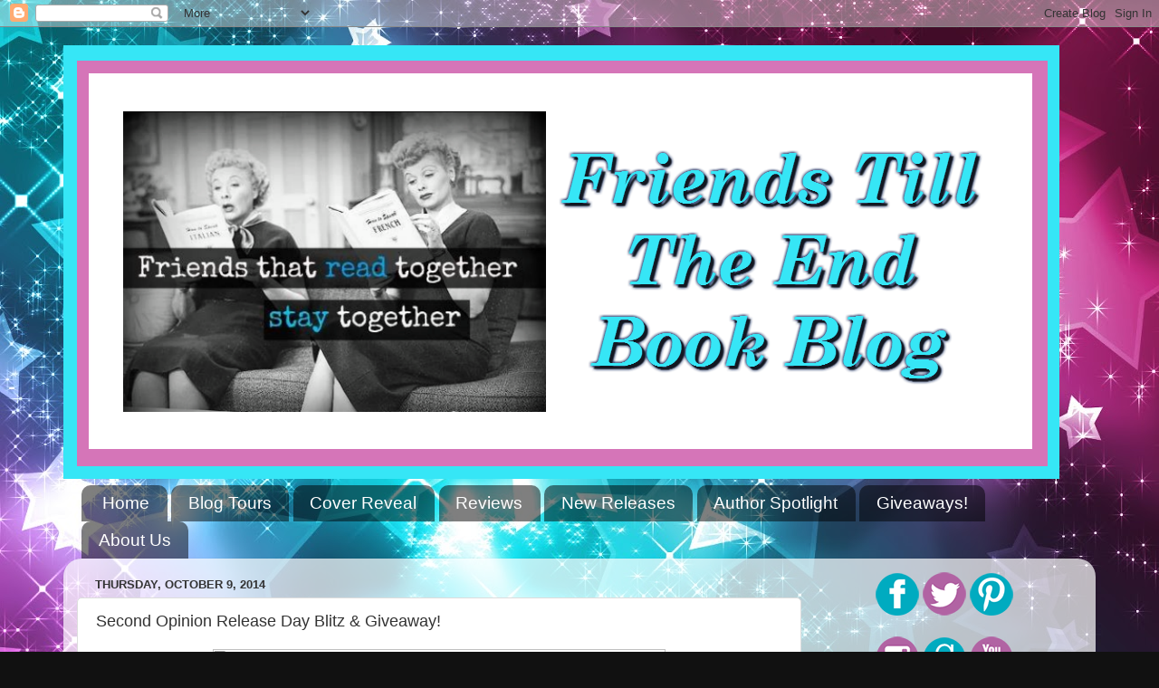

--- FILE ---
content_type: text/html; charset=UTF-8
request_url: http://friendstilltheendbookblog.blogspot.com/2014/10/second-opinon-release-day-blitz-giveaway.html
body_size: 19609
content:
<!DOCTYPE html>
<html class='v2' dir='ltr' lang='en'>
<head>
<link href='https://www.blogger.com/static/v1/widgets/335934321-css_bundle_v2.css' rel='stylesheet' type='text/css'/>
<meta content='width=1100' name='viewport'/>
<meta content='text/html; charset=UTF-8' http-equiv='Content-Type'/>
<meta content='blogger' name='generator'/>
<link href='http://friendstilltheendbookblog.blogspot.com/favicon.ico' rel='icon' type='image/x-icon'/>
<link href='http://friendstilltheendbookblog.blogspot.com/2014/10/second-opinon-release-day-blitz-giveaway.html' rel='canonical'/>
<link rel="alternate" type="application/atom+xml" title="Friends till the end book blog - Atom" href="http://friendstilltheendbookblog.blogspot.com/feeds/posts/default" />
<link rel="alternate" type="application/rss+xml" title="Friends till the end book blog - RSS" href="http://friendstilltheendbookblog.blogspot.com/feeds/posts/default?alt=rss" />
<link rel="service.post" type="application/atom+xml" title="Friends till the end book blog - Atom" href="https://draft.blogger.com/feeds/3589661936130664028/posts/default" />

<link rel="alternate" type="application/atom+xml" title="Friends till the end book blog - Atom" href="http://friendstilltheendbookblog.blogspot.com/feeds/3076100903617747344/comments/default" />
<!--Can't find substitution for tag [blog.ieCssRetrofitLinks]-->
<link href='https://gallery.mailchimp.com/12460989e49e1995c4bae0716/images/7cf2f290-c431-46af-898a-e0437a2f86ae.png' rel='image_src'/>
<meta content='http://friendstilltheendbookblog.blogspot.com/2014/10/second-opinon-release-day-blitz-giveaway.html' property='og:url'/>
<meta content='Second Opinion Release Day Blitz &amp; Giveaway!' property='og:title'/>
<meta content='           What do you do when the person you love most in the world breaks your heart… twice? Grant’s solution is avoiding relationships. F...' property='og:description'/>
<meta content='https://lh3.googleusercontent.com/blogger_img_proxy/AEn0k_vXIN0NpdAoo8335yqsVqNVpkDTgJNVE1YVHpszZz_gocLG8LFF5Tk9FRqTKzjxHaPHUtvzTLKrojOuQafAc1fR8GlkCWvgmnrBK2HjVSY7FtfOfUccu7dkAuC3ZuwJ7SVLaQwXmIXuf-Cvl4EnxFGsS2yh_ajHCcX4oG3Uq8xRyhhYVc8iLEh1DQ=w1200-h630-p-k-no-nu' property='og:image'/>
<title>Friends till the end book blog: Second Opinion Release Day Blitz & Giveaway!</title>
<style id='page-skin-1' type='text/css'><!--
/*-----------------------------------------------
Blogger Template Style
Name:     Picture Window
Designer: Blogger
URL:      www.blogger.com
----------------------------------------------- */
/* Content
----------------------------------------------- */
body {
font: normal normal 15px Arial, Tahoma, Helvetica, FreeSans, sans-serif;
color: #333333;
background: #111111 url(http://3.bp.blogspot.com/-NGgVF-c-_44/VzLratHksLI/AAAAAAAAHnk/PHXekroyWpchjfjjTMCV5rXk9XFpHJpLwCK4B/s0/4300278094_04acdd3884_o.jpg) repeat fixed top left;
}
html body .region-inner {
min-width: 0;
max-width: 100%;
width: auto;
}
.content-outer {
font-size: 90%;
}
a:link {
text-decoration:none;
color: #663399;
}
a:visited {
text-decoration:none;
color: #9966cc;
}
a:hover {
text-decoration:underline;
color: #8832ff;
}
.content-outer {
background: transparent none repeat scroll top left;
-moz-border-radius: 0;
-webkit-border-radius: 0;
-goog-ms-border-radius: 0;
border-radius: 0;
-moz-box-shadow: 0 0 0 rgba(0, 0, 0, .15);
-webkit-box-shadow: 0 0 0 rgba(0, 0, 0, .15);
-goog-ms-box-shadow: 0 0 0 rgba(0, 0, 0, .15);
box-shadow: 0 0 0 rgba(0, 0, 0, .15);
margin: 20px auto;
}
.content-inner {
padding: 0;
}
/* Header
----------------------------------------------- */
.header-outer {
background: rgba(0, 0, 0, 0) none repeat-x scroll top left;
_background-image: none;
color: #ffffff;
-moz-border-radius: 0;
-webkit-border-radius: 0;
-goog-ms-border-radius: 0;
border-radius: 0;
}
.Header img, .Header #header-inner {
-moz-border-radius: 0;
-webkit-border-radius: 0;
-goog-ms-border-radius: 0;
border-radius: 0;
}
.header-inner .Header .titlewrapper,
.header-inner .Header .descriptionwrapper {
padding-left: 0;
padding-right: 0;
}
.Header h1 {
font: normal normal 36px Arial, Tahoma, Helvetica, FreeSans, sans-serif;
text-shadow: 1px 1px 3px rgba(0, 0, 0, 0.3);
}
.Header h1 a {
color: #ffffff;
}
.Header .description {
font-size: 130%;
}
/* Tabs
----------------------------------------------- */
.tabs-inner {
margin: .5em 20px 0;
padding: 0;
}
.tabs-inner .section {
margin: 0;
}
.tabs-inner .widget ul {
padding: 0;
background: rgba(0, 0, 0, 0) none repeat scroll bottom;
-moz-border-radius: 0;
-webkit-border-radius: 0;
-goog-ms-border-radius: 0;
border-radius: 0;
}
.tabs-inner .widget li {
border: none;
}
.tabs-inner .widget li a {
display: inline-block;
padding: .5em 1em;
margin-right: .25em;
color: #ffffff;
font: normal normal 18.5px Arial, Tahoma, Helvetica, FreeSans, sans-serif;
-moz-border-radius: 10px 10px 0 0;
-webkit-border-top-left-radius: 10px;
-webkit-border-top-right-radius: 10px;
-goog-ms-border-radius: 10px 10px 0 0;
border-radius: 10px 10px 0 0;
background: transparent url(https://resources.blogblog.com/blogblog/data/1kt/transparent/black50.png) repeat scroll top left;
border-right: 1px solid rgba(0, 0, 0, 0);
}
.tabs-inner .widget li:first-child a {
padding-left: 1.25em;
-moz-border-radius-topleft: 10px;
-moz-border-radius-bottomleft: 0;
-webkit-border-top-left-radius: 10px;
-webkit-border-bottom-left-radius: 0;
-goog-ms-border-top-left-radius: 10px;
-goog-ms-border-bottom-left-radius: 0;
border-top-left-radius: 10px;
border-bottom-left-radius: 0;
}
.tabs-inner .widget li.selected a,
.tabs-inner .widget li a:hover {
position: relative;
z-index: 1;
background: rgba(0, 0, 0, 0) url(https://resources.blogblog.com/blogblog/data/1kt/transparent/white80.png) repeat scroll bottom;
color: #741b47;
-moz-box-shadow: 0 0 3px rgba(0, 0, 0, .15);
-webkit-box-shadow: 0 0 3px rgba(0, 0, 0, .15);
-goog-ms-box-shadow: 0 0 3px rgba(0, 0, 0, .15);
box-shadow: 0 0 3px rgba(0, 0, 0, .15);
}
/* Headings
----------------------------------------------- */
h2 {
font: bold normal 13px Arial, Tahoma, Helvetica, FreeSans, sans-serif;
text-transform: uppercase;
color: #888888;
margin: .5em 0;
}
/* Main
----------------------------------------------- */
.main-outer {
background: transparent url(https://resources.blogblog.com/blogblog/data/1kt/transparent/white80.png) repeat scroll top left;
-moz-border-radius: 20px 20px 0 0;
-webkit-border-top-left-radius: 20px;
-webkit-border-top-right-radius: 20px;
-webkit-border-bottom-left-radius: 0;
-webkit-border-bottom-right-radius: 0;
-goog-ms-border-radius: 20px 20px 0 0;
border-radius: 20px 20px 0 0;
-moz-box-shadow: 0 1px 3px rgba(0, 0, 0, .15);
-webkit-box-shadow: 0 1px 3px rgba(0, 0, 0, .15);
-goog-ms-box-shadow: 0 1px 3px rgba(0, 0, 0, .15);
box-shadow: 0 1px 3px rgba(0, 0, 0, .15);
}
.main-inner {
padding: 15px 20px 20px;
}
.main-inner .column-center-inner {
padding: 0 0;
}
.main-inner .column-left-inner {
padding-left: 0;
}
.main-inner .column-right-inner {
padding-right: 0;
}
/* Posts
----------------------------------------------- */
h3.post-title {
margin: 0;
font: normal normal 18px Arial, Tahoma, Helvetica, FreeSans, sans-serif;
}
.comments h4 {
margin: 1em 0 0;
font: normal normal 18px Arial, Tahoma, Helvetica, FreeSans, sans-serif;
}
.date-header span {
color: #333333;
}
.post-outer {
background-color: #ffffff;
border: solid 1px #dddddd;
-moz-border-radius: 5px;
-webkit-border-radius: 5px;
border-radius: 5px;
-goog-ms-border-radius: 5px;
padding: 15px 20px;
margin: 0 -20px 20px;
}
.post-body {
line-height: 1.4;
font-size: 110%;
position: relative;
}
.post-header {
margin: 0 0 1.5em;
color: #999999;
line-height: 1.6;
}
.post-footer {
margin: .5em 0 0;
color: #999999;
line-height: 1.6;
}
#blog-pager {
font-size: 140%
}
#comments .comment-author {
padding-top: 1.5em;
border-top: dashed 1px #ccc;
border-top: dashed 1px rgba(128, 128, 128, .5);
background-position: 0 1.5em;
}
#comments .comment-author:first-child {
padding-top: 0;
border-top: none;
}
.avatar-image-container {
margin: .2em 0 0;
}
/* Comments
----------------------------------------------- */
.comments .comments-content .icon.blog-author {
background-repeat: no-repeat;
background-image: url([data-uri]);
}
.comments .comments-content .loadmore a {
border-top: 1px solid #8832ff;
border-bottom: 1px solid #8832ff;
}
.comments .continue {
border-top: 2px solid #8832ff;
}
/* Widgets
----------------------------------------------- */
.widget ul, .widget #ArchiveList ul.flat {
padding: 0;
list-style: none;
}
.widget ul li, .widget #ArchiveList ul.flat li {
border-top: dashed 1px #ccc;
border-top: dashed 1px rgba(128, 128, 128, .5);
}
.widget ul li:first-child, .widget #ArchiveList ul.flat li:first-child {
border-top: none;
}
.widget .post-body ul {
list-style: disc;
}
.widget .post-body ul li {
border: none;
}
/* Footer
----------------------------------------------- */
.footer-outer {
color:#cccccc;
background: transparent url(https://resources.blogblog.com/blogblog/data/1kt/transparent/black50.png) repeat scroll top left;
-moz-border-radius: 0 0 20px 20px;
-webkit-border-top-left-radius: 0;
-webkit-border-top-right-radius: 0;
-webkit-border-bottom-left-radius: 20px;
-webkit-border-bottom-right-radius: 20px;
-goog-ms-border-radius: 0 0 20px 20px;
border-radius: 0 0 20px 20px;
-moz-box-shadow: 0 1px 3px rgba(0, 0, 0, .15);
-webkit-box-shadow: 0 1px 3px rgba(0, 0, 0, .15);
-goog-ms-box-shadow: 0 1px 3px rgba(0, 0, 0, .15);
box-shadow: 0 1px 3px rgba(0, 0, 0, .15);
}
.footer-inner {
padding: 10px 20px 20px;
}
.footer-outer a {
color: #bb98ee;
}
.footer-outer a:visited {
color: #ba77ee;
}
.footer-outer a:hover {
color: #8832ff;
}
.footer-outer .widget h2 {
color: #aaaaaa;
}
/* Mobile
----------------------------------------------- */
html body.mobile {
height: auto;
}
html body.mobile {
min-height: 480px;
background-size: 100% auto;
}
.mobile .body-fauxcolumn-outer {
background: transparent none repeat scroll top left;
}
html .mobile .mobile-date-outer, html .mobile .blog-pager {
border-bottom: none;
background: transparent url(https://resources.blogblog.com/blogblog/data/1kt/transparent/white80.png) repeat scroll top left;
margin-bottom: 10px;
}
.mobile .date-outer {
background: transparent url(https://resources.blogblog.com/blogblog/data/1kt/transparent/white80.png) repeat scroll top left;
}
.mobile .header-outer, .mobile .main-outer,
.mobile .post-outer, .mobile .footer-outer {
-moz-border-radius: 0;
-webkit-border-radius: 0;
-goog-ms-border-radius: 0;
border-radius: 0;
}
.mobile .content-outer,
.mobile .main-outer,
.mobile .post-outer {
background: inherit;
border: none;
}
.mobile .content-outer {
font-size: 100%;
}
.mobile-link-button {
background-color: #663399;
}
.mobile-link-button a:link, .mobile-link-button a:visited {
color: #ffffff;
}
.mobile-index-contents {
color: #333333;
}
.mobile .tabs-inner .PageList .widget-content {
background: rgba(0, 0, 0, 0) url(https://resources.blogblog.com/blogblog/data/1kt/transparent/white80.png) repeat scroll bottom;
color: #741b47;
}
.mobile .tabs-inner .PageList .widget-content .pagelist-arrow {
border-left: 1px solid rgba(0, 0, 0, 0);
}

--></style>
<style id='template-skin-1' type='text/css'><!--
body {
min-width: 1140px;
}
.content-outer, .content-fauxcolumn-outer, .region-inner {
min-width: 1140px;
max-width: 1140px;
_width: 1140px;
}
.main-inner .columns {
padding-left: 0;
padding-right: 310px;
}
.main-inner .fauxcolumn-center-outer {
left: 0;
right: 310px;
/* IE6 does not respect left and right together */
_width: expression(this.parentNode.offsetWidth -
parseInt("0") -
parseInt("310px") + 'px');
}
.main-inner .fauxcolumn-left-outer {
width: 0;
}
.main-inner .fauxcolumn-right-outer {
width: 310px;
}
.main-inner .column-left-outer {
width: 0;
right: 100%;
margin-left: -0;
}
.main-inner .column-right-outer {
width: 310px;
margin-right: -310px;
}
#layout {
min-width: 0;
}
#layout .content-outer {
min-width: 0;
width: 800px;
}
#layout .region-inner {
min-width: 0;
width: auto;
}
body#layout div.add_widget {
padding: 8px;
}
body#layout div.add_widget a {
margin-left: 32px;
}
--></style>
<style>
    body {background-image:url(http\:\/\/3.bp.blogspot.com\/-NGgVF-c-_44\/VzLratHksLI\/AAAAAAAAHnk\/PHXekroyWpchjfjjTMCV5rXk9XFpHJpLwCK4B\/s0\/4300278094_04acdd3884_o.jpg);}
    
@media (max-width: 200px) { body {background-image:url(http\:\/\/3.bp.blogspot.com\/-NGgVF-c-_44\/VzLratHksLI\/AAAAAAAAHnk\/PHXekroyWpchjfjjTMCV5rXk9XFpHJpLwCK4B\/w200\/4300278094_04acdd3884_o.jpg);}}
@media (max-width: 400px) and (min-width: 201px) { body {background-image:url(http\:\/\/3.bp.blogspot.com\/-NGgVF-c-_44\/VzLratHksLI\/AAAAAAAAHnk\/PHXekroyWpchjfjjTMCV5rXk9XFpHJpLwCK4B\/w400\/4300278094_04acdd3884_o.jpg);}}
@media (max-width: 800px) and (min-width: 401px) { body {background-image:url(http\:\/\/3.bp.blogspot.com\/-NGgVF-c-_44\/VzLratHksLI\/AAAAAAAAHnk\/PHXekroyWpchjfjjTMCV5rXk9XFpHJpLwCK4B\/w800\/4300278094_04acdd3884_o.jpg);}}
@media (max-width: 1200px) and (min-width: 801px) { body {background-image:url(http\:\/\/3.bp.blogspot.com\/-NGgVF-c-_44\/VzLratHksLI\/AAAAAAAAHnk\/PHXekroyWpchjfjjTMCV5rXk9XFpHJpLwCK4B\/w1200\/4300278094_04acdd3884_o.jpg);}}
/* Last tag covers anything over one higher than the previous max-size cap. */
@media (min-width: 1201px) { body {background-image:url(http\:\/\/3.bp.blogspot.com\/-NGgVF-c-_44\/VzLratHksLI\/AAAAAAAAHnk\/PHXekroyWpchjfjjTMCV5rXk9XFpHJpLwCK4B\/w1600\/4300278094_04acdd3884_o.jpg);}}
  </style>
<link href='https://draft.blogger.com/dyn-css/authorization.css?targetBlogID=3589661936130664028&amp;zx=13af4190-424f-488c-9561-f7e792cb1ea1' media='none' onload='if(media!=&#39;all&#39;)media=&#39;all&#39;' rel='stylesheet'/><noscript><link href='https://draft.blogger.com/dyn-css/authorization.css?targetBlogID=3589661936130664028&amp;zx=13af4190-424f-488c-9561-f7e792cb1ea1' rel='stylesheet'/></noscript>
<meta name='google-adsense-platform-account' content='ca-host-pub-1556223355139109'/>
<meta name='google-adsense-platform-domain' content='blogspot.com'/>

</head>
<body class='loading variant-open'>
<div class='navbar section' id='navbar' name='Navbar'><div class='widget Navbar' data-version='1' id='Navbar1'><script type="text/javascript">
    function setAttributeOnload(object, attribute, val) {
      if(window.addEventListener) {
        window.addEventListener('load',
          function(){ object[attribute] = val; }, false);
      } else {
        window.attachEvent('onload', function(){ object[attribute] = val; });
      }
    }
  </script>
<div id="navbar-iframe-container"></div>
<script type="text/javascript" src="https://apis.google.com/js/platform.js"></script>
<script type="text/javascript">
      gapi.load("gapi.iframes:gapi.iframes.style.bubble", function() {
        if (gapi.iframes && gapi.iframes.getContext) {
          gapi.iframes.getContext().openChild({
              url: 'https://draft.blogger.com/navbar/3589661936130664028?po\x3d3076100903617747344\x26origin\x3dhttp://friendstilltheendbookblog.blogspot.com',
              where: document.getElementById("navbar-iframe-container"),
              id: "navbar-iframe"
          });
        }
      });
    </script><script type="text/javascript">
(function() {
var script = document.createElement('script');
script.type = 'text/javascript';
script.src = '//pagead2.googlesyndication.com/pagead/js/google_top_exp.js';
var head = document.getElementsByTagName('head')[0];
if (head) {
head.appendChild(script);
}})();
</script>
</div></div>
<div class='body-fauxcolumns'>
<div class='fauxcolumn-outer body-fauxcolumn-outer'>
<div class='cap-top'>
<div class='cap-left'></div>
<div class='cap-right'></div>
</div>
<div class='fauxborder-left'>
<div class='fauxborder-right'></div>
<div class='fauxcolumn-inner'>
</div>
</div>
<div class='cap-bottom'>
<div class='cap-left'></div>
<div class='cap-right'></div>
</div>
</div>
</div>
<div class='content'>
<div class='content-fauxcolumns'>
<div class='fauxcolumn-outer content-fauxcolumn-outer'>
<div class='cap-top'>
<div class='cap-left'></div>
<div class='cap-right'></div>
</div>
<div class='fauxborder-left'>
<div class='fauxborder-right'></div>
<div class='fauxcolumn-inner'>
</div>
</div>
<div class='cap-bottom'>
<div class='cap-left'></div>
<div class='cap-right'></div>
</div>
</div>
</div>
<div class='content-outer'>
<div class='content-cap-top cap-top'>
<div class='cap-left'></div>
<div class='cap-right'></div>
</div>
<div class='fauxborder-left content-fauxborder-left'>
<div class='fauxborder-right content-fauxborder-right'></div>
<div class='content-inner'>
<header>
<div class='header-outer'>
<div class='header-cap-top cap-top'>
<div class='cap-left'></div>
<div class='cap-right'></div>
</div>
<div class='fauxborder-left header-fauxborder-left'>
<div class='fauxborder-right header-fauxborder-right'></div>
<div class='region-inner header-inner'>
<div class='header section' id='header' name='Header'><div class='widget Header' data-version='1' id='Header1'>
<div id='header-inner'>
<a href='http://friendstilltheendbookblog.blogspot.com/' style='display: block'>
<img alt='Friends till the end book blog' height='479px; ' id='Header1_headerimg' src='https://blogger.googleusercontent.com/img/b/R29vZ2xl/AVvXsEjbIsywkocK2IDgUxm37HFphMfKHVkt4cnpBq6QtZSDD95OywwgB5hJhI1kBd8A4he7Pr8j2J6vKLOK8mMoMN3aBYie7TVwMNne7cMRgp9mAiSMlLpq3YdqS19xLQLf2cJRpAPBqK-pGlCt/s1600/FTTEBBbanner3.png' style='display: block' width='1100px; '/>
</a>
</div>
</div></div>
</div>
</div>
<div class='header-cap-bottom cap-bottom'>
<div class='cap-left'></div>
<div class='cap-right'></div>
</div>
</div>
</header>
<div class='tabs-outer'>
<div class='tabs-cap-top cap-top'>
<div class='cap-left'></div>
<div class='cap-right'></div>
</div>
<div class='fauxborder-left tabs-fauxborder-left'>
<div class='fauxborder-right tabs-fauxborder-right'></div>
<div class='region-inner tabs-inner'>
<div class='tabs section' id='crosscol' name='Cross-Column'><div class='widget PageList' data-version='1' id='PageList1'>
<h2>Pages</h2>
<div class='widget-content'>
<ul>
<li>
<a href='http://friendstilltheendbookblog.blogspot.com/'>Home</a>
</li>
<li>
<a href='http://friendstilltheendbookblog.blogspot.ca/search/label/Blog%20Tours'>Blog Tours</a>
</li>
<li>
<a href='http://friendstilltheendbookblog.blogspot.ca/search/label/Cover%20Reveal'>Cover Reveal</a>
</li>
<li>
<a href='http://friendstilltheendbookblog.blogspot.ca/search/label/Reviews'>Reviews</a>
</li>
<li>
<a href='http://friendstilltheendbookblog.blogspot.ca/search/label/New%20Releases'>New Releases</a>
</li>
<li>
<a href='http://friendstilltheendbookblog.blogspot.ca/search/label/Author%20Spotlight'>Author Spotlight</a>
</li>
<li>
<a href='http://friendstilltheendbookblog.blogspot.ca/search/label/Giveaway%21'>Giveaways!</a>
</li>
<li>
<a href='http://friendstilltheendbookblog.blogspot.com/p/blog-page_9.html'>About Us</a>
</li>
</ul>
<div class='clear'></div>
</div>
</div></div>
<div class='tabs no-items section' id='crosscol-overflow' name='Cross-Column 2'></div>
</div>
</div>
<div class='tabs-cap-bottom cap-bottom'>
<div class='cap-left'></div>
<div class='cap-right'></div>
</div>
</div>
<div class='main-outer'>
<div class='main-cap-top cap-top'>
<div class='cap-left'></div>
<div class='cap-right'></div>
</div>
<div class='fauxborder-left main-fauxborder-left'>
<div class='fauxborder-right main-fauxborder-right'></div>
<div class='region-inner main-inner'>
<div class='columns fauxcolumns'>
<div class='fauxcolumn-outer fauxcolumn-center-outer'>
<div class='cap-top'>
<div class='cap-left'></div>
<div class='cap-right'></div>
</div>
<div class='fauxborder-left'>
<div class='fauxborder-right'></div>
<div class='fauxcolumn-inner'>
</div>
</div>
<div class='cap-bottom'>
<div class='cap-left'></div>
<div class='cap-right'></div>
</div>
</div>
<div class='fauxcolumn-outer fauxcolumn-left-outer'>
<div class='cap-top'>
<div class='cap-left'></div>
<div class='cap-right'></div>
</div>
<div class='fauxborder-left'>
<div class='fauxborder-right'></div>
<div class='fauxcolumn-inner'>
</div>
</div>
<div class='cap-bottom'>
<div class='cap-left'></div>
<div class='cap-right'></div>
</div>
</div>
<div class='fauxcolumn-outer fauxcolumn-right-outer'>
<div class='cap-top'>
<div class='cap-left'></div>
<div class='cap-right'></div>
</div>
<div class='fauxborder-left'>
<div class='fauxborder-right'></div>
<div class='fauxcolumn-inner'>
</div>
</div>
<div class='cap-bottom'>
<div class='cap-left'></div>
<div class='cap-right'></div>
</div>
</div>
<!-- corrects IE6 width calculation -->
<div class='columns-inner'>
<div class='column-center-outer'>
<div class='column-center-inner'>
<div class='main section' id='main' name='Main'><div class='widget Blog' data-version='1' id='Blog1'>
<div class='blog-posts hfeed'>

          <div class="date-outer">
        
<h2 class='date-header'><span>Thursday, October 9, 2014</span></h2>

          <div class="date-posts">
        
<div class='post-outer'>
<div class='post hentry uncustomized-post-template' itemprop='blogPost' itemscope='itemscope' itemtype='http://schema.org/BlogPosting'>
<meta content='https://gallery.mailchimp.com/12460989e49e1995c4bae0716/images/7cf2f290-c431-46af-898a-e0437a2f86ae.png' itemprop='image_url'/>
<meta content='3589661936130664028' itemprop='blogId'/>
<meta content='3076100903617747344' itemprop='postId'/>
<a name='3076100903617747344'></a>
<h3 class='post-title entry-title' itemprop='name'>
Second Opinion Release Day Blitz & Giveaway!
</h3>
<div class='post-header'>
<div class='post-header-line-1'></div>
</div>
<div class='post-body entry-content' id='post-body-3076100903617747344' itemprop='description articleBody'>
<div class="separator" style="clear: both; text-align: center;">
<a href="https://gallery.mailchimp.com/12460989e49e1995c4bae0716/images/7cf2f290-c431-46af-898a-e0437a2f86ae.png" imageanchor="1" style="margin-left: 1em; margin-right: 1em;"><img align="none" border="0" height="362" src="https://gallery.mailchimp.com/12460989e49e1995c4bae0716/images/7cf2f290-c431-46af-898a-e0437a2f86ae.png" style="height: 362px; margin-top: 0px; width: 500px;" width="500" /></a></div>
<div class="separator" style="clear: both; text-align: center;">
<br /></div>
<div class="separator" style="clear: both; text-align: center;">
<br /></div>
<div class="separator" style="clear: both; text-align: center;">
<a href="https://blogger.googleusercontent.com/img/b/R29vZ2xl/AVvXsEii3s1C7FPuN0QqnsU9tZyp4IJzPoY6dpVdfGJP0hwx6zaZFZAi0_Q9tOE0Dm9ZMOPAs3G_BuHMDJlI05IxZTb18arFa9CXgT9UUxC4jxdKxbkLfvKmkW2HRZChjvPnk5nLGefadb88Fjqx/s1600/Second+Opinion+E-Book+Cover.jpg" imageanchor="1" style="clear: left; float: left; margin-bottom: 1em; margin-right: 1em;"><img border="0" height="400" src="https://blogger.googleusercontent.com/img/b/R29vZ2xl/AVvXsEii3s1C7FPuN0QqnsU9tZyp4IJzPoY6dpVdfGJP0hwx6zaZFZAi0_Q9tOE0Dm9ZMOPAs3G_BuHMDJlI05IxZTb18arFa9CXgT9UUxC4jxdKxbkLfvKmkW2HRZChjvPnk5nLGefadb88Fjqx/s1600/Second+Opinion+E-Book+Cover.jpg" width="265" /></a></div>
<h1 style="text-align: center;">
<a href="https://www.goodreads.com/book/show/23014379-second-opinion" target="_blank"><img align="none" height="100" src="https://gallery.mailchimp.com/12460989e49e1995c4bae0716/images/d0801f20-27d9-4ff7-9c60-750cce6786b7.jpg" style="height: 100px; margin: 0px; width: 200px;" width="200" /></a></h1>
<h3 class="null">
What do you do when the person you love most in the world breaks your heart&#8230; twice? Grant&#8217;s solution is avoiding relationships. Four years since the last time he saw Rachelle, his heart still can&#8217;t take another break.<br /><br />&#8220;You&#8217;re not marriage material.&#8221; From the time he&#8217;d first heard those words spoken by the woman he loved, Grant Carpenter believed them.<br /><br />When a woman he&#8217;s known for years shows an interest in him, he starts to question Rachelle&#8217;s words about marriage material, wondering if he might need a second opinion. Someone in the present, someone who has always been in the periphery but who he never gave a second glance, starts to take over his every thought.<br /><br />Grant is armed with plenty of reasons to ignore what he&#8217;s feeling, but someone who should remain off-limits is suddenly overshadowing his obsession with his past. She&#8217;s making him want a future that he thought he&#8217;d written off, but he isn&#8217;t sure that she wants a future with him.<br /><br />Ultimately, he has to decide what to do when the past makes her way back into his present.</h3>
<h1 style="text-align: center;">
</h1>
<h1 style="text-align: center;">
</h1>
<h1 style="text-align: center;">
<a href="http://authorlisasuzanne.blogspot.com/p/books.html" target="_blank"><img align="none" height="100" src="https://gallery.mailchimp.com/12460989e49e1995c4bae0716/images/0fffe00a-4df4-4875-9998-9639ac762cc3.jpg" style="height: 100px; margin: 0px; width: 200px;" width="200" /></a></h1>
<h1 style="text-align: center;">
<a href="http://authorlisasuzanne.blogspot.com/p/books.html" target="_blank"><img align="none" height="200" src="http://gallery.mailchimp.com/12460989e49e1995c4bae0716/images/d709b92d-2145-4007-8ccd-725a49375f9d.png" style="height: 200px; margin: 0px; width: 200px;" width="200" /></a></h1>
<h1 style="text-align: center;">
</h1>
<div class="separator" style="clear: both; text-align: center;">
<br /></div>
<div class="separator" style="clear: both; text-align: center;">
<a href="https://gallery.mailchimp.com/12460989e49e1995c4bae0716/images/862e85b3-2944-42ba-abd5-9c8614319ead.jpg" imageanchor="1" style="margin-left: 1em; margin-right: 1em;"><img align="none" border="0" height="100" src="https://gallery.mailchimp.com/12460989e49e1995c4bae0716/images/862e85b3-2944-42ba-abd5-9c8614319ead.jpg" style="height: 100px; margin-top: 0px; width: 200px;" width="200" /></a></div>
&nbsp;

<br />
<br />
<div class="separator" style="clear: both; text-align: center;">
<a href="https://blogger.googleusercontent.com/img/b/R29vZ2xl/AVvXsEgsHqulOGML8Vl6hNmYxLkjVL4ot4gJuhW14lGBE368L-5jXLNroIYJmtadinJx4DCwryLwWirZLwg5r5BTEPPdUldrut204NknUXZbTCLpvdt5sfY_UTrerjDqfgh19M-q6gwmY1mgcNlg/s1600/Second+Opinion+Teaser+7a.jpg" imageanchor="1" style="margin-left: 1em; margin-right: 1em;"><img border="0" height="320" src="https://blogger.googleusercontent.com/img/b/R29vZ2xl/AVvXsEgsHqulOGML8Vl6hNmYxLkjVL4ot4gJuhW14lGBE368L-5jXLNroIYJmtadinJx4DCwryLwWirZLwg5r5BTEPPdUldrut204NknUXZbTCLpvdt5sfY_UTrerjDqfgh19M-q6gwmY1mgcNlg/s1600/Second+Opinion+Teaser+7a.jpg" width="320" /></a></div>
<br />
<br />
<div class="separator" style="clear: both; text-align: center;">
<a href="https://blogger.googleusercontent.com/img/b/R29vZ2xl/AVvXsEhuUGt2oGiEH2w5dzTqt0fU-BSccahTU61uvLxCKbLKAH2kEyHeYT9xBGsDo_jemd3-VPLHuforp9OHCpBqjrhxFKZkvG7n-rfiKgOAiZ0i1UwKUgcPy04rgLMr2q99ryr-xyIKQO5eQx8_/s1600/Second+Opinion+Teaser+3.jpg" imageanchor="1" style="margin-left: 1em; margin-right: 1em; text-align: center;"><img border="0" height="212" src="https://blogger.googleusercontent.com/img/b/R29vZ2xl/AVvXsEhuUGt2oGiEH2w5dzTqt0fU-BSccahTU61uvLxCKbLKAH2kEyHeYT9xBGsDo_jemd3-VPLHuforp9OHCpBqjrhxFKZkvG7n-rfiKgOAiZ0i1UwKUgcPy04rgLMr2q99ryr-xyIKQO5eQx8_/s1600/Second+Opinion+Teaser+3.jpg" width="320" /></a></div>
<br />
<br />
<div class="separator" style="clear: both; text-align: center;">
<a href="https://blogger.googleusercontent.com/img/b/R29vZ2xl/AVvXsEh_Fupxm5pNrJXIFReq0FjiWKxso2a9l46Aw5AvY_MdEARxrY2Aktgrx55Qz_2Iif8O7kcMNkuO8jPDWHIBJ3EF6T1wt1IBu7L18vqSEO4olokLYF77cX2h7nLJvbltZeWLQnHpDM33WRJb/s1600/Second+Opinion+Teaser+4.jpg" imageanchor="1" style="margin-left: 1em; margin-right: 1em;"><img border="0" height="235" src="https://blogger.googleusercontent.com/img/b/R29vZ2xl/AVvXsEh_Fupxm5pNrJXIFReq0FjiWKxso2a9l46Aw5AvY_MdEARxrY2Aktgrx55Qz_2Iif8O7kcMNkuO8jPDWHIBJ3EF6T1wt1IBu7L18vqSEO4olokLYF77cX2h7nLJvbltZeWLQnHpDM33WRJb/s1600/Second+Opinion+Teaser+4.jpg" width="320" /></a></div>
<h1 style="text-align: center;">
</h1>
<h1 style="text-align: center;">
</h1>
<h1 style="text-align: center;">
<a href="https://www.goodreads.com/book/show/23014379-second-opinion"><img align="none" height="100" src="https://gallery.mailchimp.com/12460989e49e1995c4bae0716/images/30b60b17-add9-4b96-8256-426eb9f682c0.jpg" style="height: 100px; margin: 0px; width: 200px;" width="200" /></a></h1>
<h3 style="text-align: center;">
<em>https://www.goodreads.com/book/show/23014379-second-opinion</em></h3>
<h1 style="text-align: center;">
</h1>
<h1 style="text-align: center;">
</h1>
<h1 style="text-align: center;">
<a href="http://www.rafflecopter.com/rafl/display/4feaa7f929/"><img align="none" height="100" src="https://gallery.mailchimp.com/12460989e49e1995c4bae0716/images/3b89c85f-d046-40d7-a66c-5853f2132170.jpg" style="height: 100px; margin: 0px; width: 200px;" width="200" /></a></h1>
<div style="text-align: center;">
<span style="font-family: arial,helvetica neue,helvetica,sans-serif; font-size: 24px; line-height: 20.7999992370605px;">Win a $20 Amazon Gift Card! </span><br />
<span style="font-size: 24px;"><span style="font-family: arial,helvetica neue,helvetica,sans-serif;"><a href="http://www.rafflecopter.com/rafl/display/4feaa7f929/" target="_blank">Click Here for the Rafflecopter Giveaway</a><br />
<br /><br />
<a href="http://www.authorlisasuzanne.com/" target="_blank"><img align="none" height="100" src="https://gallery.mailchimp.com/12460989e49e1995c4bae0716/images/db34f165-2ff5-4fc8-ad17-b664029fa326.jpg" style="height: 100px; margin: 0px; width: 200px;" width="200" /></a></span></span><br />
<br /></div>
<div style="text-align: left;">
<h3>
<span style="line-height: 20.7999992370605px;">Lisa Suzanne started handwriting her books on yellow legal pads after she took a creative writing class in high school. She still has those legal pads full of stories, but now one of them is published under the title&nbsp;</span><em style="line-height: 20.7999992370605px;">How He Really Feels.</em><span style="line-height: 20.7999992370605px;">&nbsp;She currently works as a full time high school English teacher, and her favorite part of the year is summer. She has been blessed with the world&#8217;s best dog, a supportive family, and a husband who encouraged her to publish after reading one of her novels. She likes the advice of Ernest Hemingway&#8217;s famous quote, &#8220;Write drunk. Edit sober.&#8221;<br /><div style="text-align: center;">
<span style="line-height: 20.7999992370605px;"><br /></span></div>
<div style="text-align: center;">
<span style="line-height: 20.7999992370605px;">&nbsp;<span style="font-size: large;">Lisa's Links</span></span></div>
<div style="text-align: center;">
<span style="line-height: 20.7999992370605px;"><span style="font-size: large;"><br /></span></span></div>
</span></h3>
<div style="text-align: center;">
<span style="font-size: large;"><b><a href="http://www.authorlisasuzanne.com/">Website</a>*&nbsp;<a href="https://www.facebook.com/AuthorLisaSuzanne">Facebook</a>&nbsp;*&nbsp;<a href="https://twitter.com/LisaSuzanne24">Twitter</a>&nbsp;*&nbsp;<a href="http://www.pinterest.com/lisasuzanne24" style="line-height: 20.7999992370605px;">Pinterest</a>&nbsp;*&nbsp;<a href="https://plus.google.com/u/0/+LisaSuzanne/posts" style="line-height: 20.7999992370605px;">Google +</a></b></span></div>
<div style="text-align: center;">
<span style="font-size: large;"><b><a href="http://www.goodreads.com/AuthorLisaSuzanne">Goodreads</a>&nbsp;*&nbsp;<a href="http://www.amazon.com/Lisa-Suzanne/e/B00CVUBGGE/ref=sr_ntt_srch_lnk_1?qid=1412853706&amp;sr=8-1">Amazon Author Page</a></b></span></div>
<br />
<div style="text-align: center;">
<span style="font-size: large;"><strong>Lisa's Book Links</strong></span></div>
<div style="text-align: center;">
<span style="font-size: large;"><strong><br /></strong></span></div>
<div style="text-align: center;">
<a href="http://amzn.to/1kNVIY9"><b>HOW HE REALLY FEELS (HE FEELS, BOOK 1)&nbsp;</b></a></div>
<div style="text-align: center;">
<a href="http://amzn.to/TI3FDH"><b>WHAT HE REALLY FEELS (HE FEELS, BOOK 2)</b></a></div>
<div style="text-align: center;">
<a href="http://amzn.to/1kZPxBk"><b>SINCE HE REALLY FEELS (HE FEELS, BOOK 3)</b></a></div>
<div style="text-align: center;">
<a href="http://amzn.to/SxCAlB"><b>SEPARATION ANXIETY</b></a></div>
<div style="text-align: center;">
<a href="http://amzn.to/1iyhO1r"><b>SIDE EFFECTS</b></a></div>
<div style="text-align: center;">
<a href="http://amzn.to/1pSpBuw"><b>WHAT TO READ AFTER FSOG GEMSTONE COLLECTION PART THREE</b></a></div>
<div style="text-align: center;">
<a href="http://amzn.to/1onaJgn"><b>NIGHTTIDES ANTHOLOGY</b></a></div>
<div style="text-align: center;">
<b><a href="http://amzn.to/1pwRoer">EYE CANDY BOOKSTORE TRICK-OR-TREAT ANTHOLOGY (pre-order)</a></b></div>
<div style="text-align: center;">
<br /></div>
<div class="separator" style="clear: both; text-align: center;">
<a href="https://blogger.googleusercontent.com/img/b/R29vZ2xl/AVvXsEjkB1DG8G614r8g3XcjX3f1Hmq-L8AVsze6x7zv_TmbKVXM4AgPvQUxT4UEMZkxJa_8GHLcGfdqcaca_HK2rjMfnM5_UHorDUUSeFUoIdl8AkkQCjOrukkUPmaQ9xsXkUp86KC2Emhg0X9z/s1600/Second+Opinion+Printable+330+6x9.jpg" imageanchor="1" style="margin-left: 1em; margin-right: 1em;"><img border="0" height="227" src="https://blogger.googleusercontent.com/img/b/R29vZ2xl/AVvXsEjkB1DG8G614r8g3XcjX3f1Hmq-L8AVsze6x7zv_TmbKVXM4AgPvQUxT4UEMZkxJa_8GHLcGfdqcaca_HK2rjMfnM5_UHorDUUSeFUoIdl8AkkQCjOrukkUPmaQ9xsXkUp86KC2Emhg0X9z/s1600/Second+Opinion+Printable+330+6x9.jpg" width="320" /></a></div>
<div style="text-align: center;">
<br /></div>
</div>
<div style='clear: both;'></div>
</div>
<div class='post-footer'>
<div class='post-footer-line post-footer-line-1'>
<span class='post-author vcard'>
Posted by
<span class='fn' itemprop='author' itemscope='itemscope' itemtype='http://schema.org/Person'>
<meta content='https://draft.blogger.com/profile/16777175588717928542' itemprop='url'/>
<a class='g-profile' href='https://draft.blogger.com/profile/16777175588717928542' rel='author' title='author profile'>
<span itemprop='name'>Friend till the end book blog</span>
</a>
</span>
</span>
<span class='post-timestamp'>
at
<meta content='http://friendstilltheendbookblog.blogspot.com/2014/10/second-opinon-release-day-blitz-giveaway.html' itemprop='url'/>
<a class='timestamp-link' href='http://friendstilltheendbookblog.blogspot.com/2014/10/second-opinon-release-day-blitz-giveaway.html' rel='bookmark' title='permanent link'><abbr class='published' itemprop='datePublished' title='2014-10-09T08:05:00-04:00'>8:05&#8239;AM</abbr></a>
</span>
<span class='post-comment-link'>
</span>
<span class='post-icons'>
<span class='item-control blog-admin pid-131419551'>
<a href='https://draft.blogger.com/post-edit.g?blogID=3589661936130664028&postID=3076100903617747344&from=pencil' title='Edit Post'>
<img alt='' class='icon-action' height='18' src='https://resources.blogblog.com/img/icon18_edit_allbkg.gif' width='18'/>
</a>
</span>
</span>
<div class='post-share-buttons goog-inline-block'>
<a class='goog-inline-block share-button sb-email' href='https://draft.blogger.com/share-post.g?blogID=3589661936130664028&postID=3076100903617747344&target=email' target='_blank' title='Email This'><span class='share-button-link-text'>Email This</span></a><a class='goog-inline-block share-button sb-blog' href='https://draft.blogger.com/share-post.g?blogID=3589661936130664028&postID=3076100903617747344&target=blog' onclick='window.open(this.href, "_blank", "height=270,width=475"); return false;' target='_blank' title='BlogThis!'><span class='share-button-link-text'>BlogThis!</span></a><a class='goog-inline-block share-button sb-twitter' href='https://draft.blogger.com/share-post.g?blogID=3589661936130664028&postID=3076100903617747344&target=twitter' target='_blank' title='Share to X'><span class='share-button-link-text'>Share to X</span></a><a class='goog-inline-block share-button sb-facebook' href='https://draft.blogger.com/share-post.g?blogID=3589661936130664028&postID=3076100903617747344&target=facebook' onclick='window.open(this.href, "_blank", "height=430,width=640"); return false;' target='_blank' title='Share to Facebook'><span class='share-button-link-text'>Share to Facebook</span></a><a class='goog-inline-block share-button sb-pinterest' href='https://draft.blogger.com/share-post.g?blogID=3589661936130664028&postID=3076100903617747344&target=pinterest' target='_blank' title='Share to Pinterest'><span class='share-button-link-text'>Share to Pinterest</span></a>
</div>
</div>
<div class='post-footer-line post-footer-line-2'>
<span class='post-labels'>
Labels:
<a href='http://friendstilltheendbookblog.blogspot.com/search/label/Blog%20Tours' rel='tag'>Blog Tours</a>,
<a href='http://friendstilltheendbookblog.blogspot.com/search/label/Giveaway%21' rel='tag'>Giveaway!</a>,
<a href='http://friendstilltheendbookblog.blogspot.com/search/label/Lisa%20Suzanne' rel='tag'>Lisa Suzanne</a>
</span>
</div>
<div class='post-footer-line post-footer-line-3'>
<span class='post-location'>
</span>
</div>
</div>
</div>
<div class='comments' id='comments'>
<a name='comments'></a>
<h4>No comments:</h4>
<div id='Blog1_comments-block-wrapper'>
<dl class='avatar-comment-indent' id='comments-block'>
</dl>
</div>
<p class='comment-footer'>
<div class='comment-form'>
<a name='comment-form'></a>
<h4 id='comment-post-message'>Post a Comment</h4>
<p>
</p>
<a href='https://draft.blogger.com/comment/frame/3589661936130664028?po=3076100903617747344&hl=en&saa=85391&origin=http://friendstilltheendbookblog.blogspot.com' id='comment-editor-src'></a>
<iframe allowtransparency='true' class='blogger-iframe-colorize blogger-comment-from-post' frameborder='0' height='410px' id='comment-editor' name='comment-editor' src='' width='100%'></iframe>
<script src='https://www.blogger.com/static/v1/jsbin/1345082660-comment_from_post_iframe.js' type='text/javascript'></script>
<script type='text/javascript'>
      BLOG_CMT_createIframe('https://draft.blogger.com/rpc_relay.html');
    </script>
</div>
</p>
</div>
</div>

        </div></div>
      
</div>
<div class='blog-pager' id='blog-pager'>
<span id='blog-pager-newer-link'>
<a class='blog-pager-newer-link' href='http://friendstilltheendbookblog.blogspot.com/2014/10/stars-in-their-eyes-by-lauren-blakely.html' id='Blog1_blog-pager-newer-link' title='Newer Post'>Newer Post</a>
</span>
<span id='blog-pager-older-link'>
<a class='blog-pager-older-link' href='http://friendstilltheendbookblog.blogspot.com/2014/10/cover-reveal-for-fall-with-me-by.html' id='Blog1_blog-pager-older-link' title='Older Post'>Older Post</a>
</span>
<a class='home-link' href='http://friendstilltheendbookblog.blogspot.com/'>Home</a>
</div>
<div class='clear'></div>
<div class='post-feeds'>
<div class='feed-links'>
Subscribe to:
<a class='feed-link' href='http://friendstilltheendbookblog.blogspot.com/feeds/3076100903617747344/comments/default' target='_blank' type='application/atom+xml'>Post Comments (Atom)</a>
</div>
</div>
</div></div>
</div>
</div>
<div class='column-left-outer'>
<div class='column-left-inner'>
<aside>
</aside>
</div>
</div>
<div class='column-right-outer'>
<div class='column-right-inner'>
<aside>
<div class='sidebar section' id='sidebar-right-1'><div class='widget HTML' data-version='1' id='HTML3'>
<div class='widget-content'>
<div class="separator" style="clear: both; text-align: center;">
<a href="https://www.facebook.com/friendstilltheendbookblog/"><img border="0" src="https://blogger.googleusercontent.com/img/b/R29vZ2xl/AVvXsEiHvZQ5tLdjDOV4kLzxutgtn_ycnA2k1p-Egv-RzzgmZSZCg9kDbGx69Eq6kl4gBVzf_XH-JGk4J-At38F6e9_rO2SM9IofKbgQStuwSMyhC9lpwylGclFuv2SbyUHGGy530dPffMBoqfKj/s1600/facebook.png" /></a>&nbsp;<a href="https://twitter.com/fttebb1"><img border="0" src="https://blogger.googleusercontent.com/img/b/R29vZ2xl/AVvXsEi_fb1oApZ3dQpCmYoWGt9xhNgV1OyZkaCN_KmzOkFg3jG8C1JGL00puXK8JtpAFDNWh8k8sxe5pUxNRk8mUw9g6jrl0QDaf3RpCK5QYxDrbkDx6YafPksinT_3W_ymNJ8kleepkG7JhInp/s1600/twitter.png" /></a>&nbsp;<a href="https://www.pinterest.com/fbookblog/"><img border="0" src="https://blogger.googleusercontent.com/img/b/R29vZ2xl/AVvXsEg9A0vQ73-nOXbyiSx72Q8g4f76o7tzFLYkXEB7s1j4Iryc3pwQNPgUYRoWn_QVmMZkxN6DtEDJOhPd6_2fvonhdDsxSe3KpXno83uzTdsR6S0r29G0Sm-2v4z7t9IwtoNDvtkbF6zO2D4H/s1600/pinterest.png" /></a></div>
<br />
<div class="separator" style="clear: both; text-align: center;">
<a href="https://www.instagram.com/friendstilltheendbook/"><img border="0" src="https://blogger.googleusercontent.com/img/b/R29vZ2xl/AVvXsEgMXV61Mac2z03Hx3MSo0WLr1h7gzoUxqldNEf586G0gK-ASLCKjl0ENIICJXsOOD2NUNxOWFnDQ7tUIaU-AhSvLqv7yKO88z_u1jikWI3Pf1JCeHWuv43jtMm_HDKSvgcXHWM9vw5GWETw/s1600/instagram.png" /></a>&nbsp;<a href="https://www.goodreads.com/user/show/36063365-friends-till-the-end-book-blog"><img border="0" src="https://blogger.googleusercontent.com/img/b/R29vZ2xl/AVvXsEgzuw9FhFTV__1FdXEU-ZsFPpLnaYE0Oxkb9OdwA6nieasyAKMF5z3klxBHHrgcgqBQERZUd9H6Yyl8Ok2ZIMb2aVgZaQZwTkdNkr_RF7FIe_E1IKuKeb84xVbTSIgoHQ5EjVBiHqjmS6pk/s1600/goodreads.png" /></a>&nbsp;<a href="https://www.youtube.com/channel/UCJq2nqCxP6Y0eeqFsuLwliQ"><img border="0" src="https://blogger.googleusercontent.com/img/b/R29vZ2xl/AVvXsEjhGSVXZm-Ut_Pg1beerMspAADfodYAjMlOqGYvInUaR2gJgIwp8R7CZ5yzul8YwwAeGocVYRVFqHO0XA2zjAggH9cgkBsAfMKWBSz4p1t-rqeaWuMkZjre6CUgA9g2GQSraUrfPCMGvgki/s1600/youtube.png" /></a></div>
</div>
<div class='clear'></div>
</div><div class='widget HTML' data-version='1' id='HTML1'>
<h2 class='title'>Subscribe</h2>
<div class='widget-content'>
<form style="border:0px solid #ccc;padding:3px;text-align:center;" action="http://feedburner.google.com/fb/a/mailverify" method="post" target="popupwindow" onsubmit="window.open('http://feedburner.google.com/fb/a/mailverify?uri=blogspot/thBPr', 'popupwindow', 'scrollbars=yes,width=550,height=520');return true"><p>Enter your email address:</p><p><input type="text" style="width:140px" name="email"/></p><input type="hidden" value="blogspot/thBPr" name="uri"/><input type="hidden" name="loc" value="en_US"/><input type="submit" value="Subscribe" /><p>Delivered by <a href="http://feedburner.google.com" target="_blank">FeedBurner</a></p></form>
</div>
<div class='clear'></div>
</div><div class='widget HTML' data-version='1' id='HTML6'>
<div class='widget-content'>
<!-- Show static HTML/CSS as a placeholder in case js is not enabled - javascript include will override this if things work -->
      <style type="text/css" media="screen">
  .gr_custom_container_ {
    /* customize your Goodreads widget container here*/
    border: 1px solid gray;
    border-radius:10px;
    padding: 10px 5px 10px 5px;
    background-color: #FFF;
    color: #000;
    width: 275px
  }
  .gr_custom_header_ {
    /* customize your Goodreads header here*/
    border-bottom: 1px solid gray;
    width: 100%;
    margin-bottom: 5px;
    text-align: center;
    font-size: 120%
  }
  .gr_custom_each_container_ {
    /* customize each individual book container here */
    width: 100%;
    clear: both;
    margin-bottom: 10px;
    overflow: auto;
    padding-bottom: 4px;
    border-bottom: 1px solid #aaa;
  }
  .gr_custom_book_container_ {
    /* customize your book covers here */
    overflow: hidden;
    height: 60px;
      float: left;
      margin-right: 4px;
      width: 39px;
  }
  .gr_custom_author_ {
    /* customize your author names here */
    font-size: 10px;
  }
  .gr_custom_tags_ {
    /* customize your tags here */
    font-size: 10px;
    color: gray;
  }
  .gr_custom_rating_ {
    /* customize your rating stars here */
    float: right;
  }
</style>

      <div id="gr_custom_widget_">
          <div class="gr_custom_container_">
    <h2 class="gr_custom_header_">
    <a style="text-decoration: none;" href="https://www.goodreads.com/review/list/36063365-fttebb?shelf=read&amp;utm_medium=api&amp;utm_source=custom_widget">FTTEBB&#39;s books</a>
    </h2>
      <div class="gr_custom_each_container_">
          <div class="gr_custom_book_container_">
            <a title="Pushing the Boundaries (Picking up the Pieces, #3)" href="https://www.goodreads.com/review/show/1637333441?utm_medium=api&amp;utm_source=custom_widget"><img alt="Pushing the Boundaries" border="0" src="https://d.gr-assets.com/books/1416324664s/22631714.jpg" /></a>
          </div>
          <div class="gr_custom_rating_">
            <span class=" staticStars"><img alt="it was amazing" src="https://www.goodreads.com/images/layout/gr_red_star_active.png" /><img alt="" src="https://www.goodreads.com/images/layout/gr_red_star_active.png" /><img alt="" src="https://www.goodreads.com/images/layout/gr_red_star_active.png" /><img alt="" src="https://www.goodreads.com/images/layout/gr_red_star_active.png" /><img alt="" src="https://www.goodreads.com/images/layout/gr_red_star_active.png" /></span>
          </div>
          <div class="gr_custom_title_">
            <a href="https://www.goodreads.com/review/show/1637333441?utm_medium=api&amp;utm_source=custom_widget">Pushing the Boundaries</a>
          </div>
          <div class="gr_custom_author_">
            by <a href="https://www.goodreads.com/author/show/7044544.Jessica_Prince">Jessica Prince</a>
          </div>
          <div class="gr_custom_review_">
            Living in a small town has it advantages, however it has it&#8217;s disadvantages too as Trevor is finding out. He has wanted Lizzy ever since he moved to Cloverleaf but his reputation of a player is holding him back. Lizzy watches her friends...
          </div>
      </div>
      <div class="gr_custom_each_container_">
          <div class="gr_custom_book_container_">
            <a title="Casual Encounter Vol. 4 (Casual Encounter #4)" href="https://www.goodreads.com/review/show/1637327991?utm_medium=api&amp;utm_source=custom_widget"><img alt="Casual Encounter Vol. 4" border="0" src="https://d.gr-assets.com/books/1417796636s/23687731.jpg" /></a>
          </div>
          <div class="gr_custom_rating_">
            <span class=" staticStars"><img alt="it was amazing" src="https://www.goodreads.com/images/layout/gr_red_star_active.png" /><img alt="" src="https://www.goodreads.com/images/layout/gr_red_star_active.png" /><img alt="" src="https://www.goodreads.com/images/layout/gr_red_star_active.png" /><img alt="" src="https://www.goodreads.com/images/layout/gr_red_star_active.png" /><img alt="" src="https://www.goodreads.com/images/layout/gr_red_star_active.png" /></span>
          </div>
          <div class="gr_custom_title_">
            <a href="https://www.goodreads.com/review/show/1637327991?utm_medium=api&amp;utm_source=custom_widget">Casual Encounter Vol. 4</a>
          </div>
          <div class="gr_custom_author_">
            by <a href="https://www.goodreads.com/author/show/8109231.M_S_Parker">M.S. Parker</a>
          </div>
          <div class="gr_custom_review_">
            This is the 4th in book the series and should be read in order.

Bree&#8217;s attempt at a date using the techniques that Cade taught her turns out disastrous, Cade ends up coming to her recue. Bree still feels like there is more going on betw...
          </div>
      </div>
      <div class="gr_custom_each_container_">
          <div class="gr_custom_book_container_">
            <a title="Club Privé: French Connection Vol. II (Club Privé: French Connection, #2)" href="https://www.goodreads.com/review/show/1637321134?utm_medium=api&amp;utm_source=custom_widget"><img alt="Club Privé: French Connection Vol. II" border="0" src="https://d.gr-assets.com/books/1417321763s/23635089.jpg" /></a>
          </div>
          <div class="gr_custom_rating_">
            <span class=" staticStars"><img alt="it was amazing" src="https://www.goodreads.com/images/layout/gr_red_star_active.png" /><img alt="" src="https://www.goodreads.com/images/layout/gr_red_star_active.png" /><img alt="" src="https://www.goodreads.com/images/layout/gr_red_star_active.png" /><img alt="" src="https://www.goodreads.com/images/layout/gr_red_star_active.png" /><img alt="" src="https://www.goodreads.com/images/layout/gr_red_star_active.png" /></span>
          </div>
          <div class="gr_custom_title_">
            <a href="https://www.goodreads.com/review/show/1637321134?utm_medium=api&amp;utm_source=custom_widget">Club Privé: French Connection Vol. II</a>
          </div>
          <div class="gr_custom_author_">
            by <a href="https://www.goodreads.com/author/show/8109231.M_S_Parker">M.S. Parker</a>
          </div>
          <div class="gr_custom_review_">
            This is the 7th volume in the Club Prive series I highly recommend you read the other volumes before reading this one.

When Carrie went back to her hotel room to wait for Gavin, she got more than what she expected. She already feels her...
          </div>
      </div>
      <div class="gr_custom_each_container_">
          <div class="gr_custom_book_container_">
            <a title="Killian" href="https://www.goodreads.com/review/show/1236599359?utm_medium=api&amp;utm_source=custom_widget"><img alt="Killian" border="0" src="https://d.gr-assets.com/books/1423667450s/22370652.jpg" /></a>
          </div>
          <div class="gr_custom_rating_">
            <span class=" staticStars"><img alt="it was amazing" src="https://www.goodreads.com/images/layout/gr_red_star_active.png" /><img alt="" src="https://www.goodreads.com/images/layout/gr_red_star_active.png" /><img alt="" src="https://www.goodreads.com/images/layout/gr_red_star_active.png" /><img alt="" src="https://www.goodreads.com/images/layout/gr_red_star_active.png" /><img alt="" src="https://www.goodreads.com/images/layout/gr_red_star_active.png" /></span>
          </div>
          <div class="gr_custom_title_">
            <a href="https://www.goodreads.com/review/show/1236599359?utm_medium=api&amp;utm_source=custom_widget">Killian</a>
          </div>
          <div class="gr_custom_author_">
            by <a href="https://www.goodreads.com/author/show/7762760.Elizabeth_Kelly">Elizabeth     Kelly</a>
          </div>
          <div class="gr_custom_review_">
            I was fortunate enough to beta read for Elizabeth on this book. Being a fan of Elizabeth's I had high expectations and she didn't disappoint. Killian had me glued to my seat from start to finish. The characters were easy to relate to, th...
          </div>
      </div>
      <div class="gr_custom_each_container_">
          <div class="gr_custom_book_container_">
            <a title="Trancing the Tiger (Chinese Zodiac Romance, #1)" href="https://www.goodreads.com/review/show/1203170021?utm_medium=api&amp;utm_source=custom_widget"><img alt="Trancing the Tiger" border="0" src="https://d.gr-assets.com/books/1420934219s/24361900.jpg" /></a>
          </div>
          <div class="gr_custom_rating_">
            <span class=" staticStars"><img alt="it was amazing" src="https://www.goodreads.com/images/layout/gr_red_star_active.png" /><img alt="" src="https://www.goodreads.com/images/layout/gr_red_star_active.png" /><img alt="" src="https://www.goodreads.com/images/layout/gr_red_star_active.png" /><img alt="" src="https://www.goodreads.com/images/layout/gr_red_star_active.png" /><img alt="" src="https://www.goodreads.com/images/layout/gr_red_star_active.png" /></span>
          </div>
          <div class="gr_custom_title_">
            <a href="https://www.goodreads.com/review/show/1203170021?utm_medium=api&amp;utm_source=custom_widget">Trancing the Tiger</a>
          </div>
          <div class="gr_custom_author_">
            by <a href="https://www.goodreads.com/author/show/12123245.Rachael_Slate">Rachael Slate</a>
          </div>
          <div class="gr_custom_review_">
            Leslie's Review

Trancing the tiger is the first book in Rachael Slate's Chinese Zodiac Romance series.

 I was gifted this book in exchange for a honest review. While this is not the typical book I would have chosen for myself, I found ...
          </div>
      </div>
  <br style="clear: both"/>
  <center>
    <a href="https://www.goodreads.com/"><img alt="goodreads.com" style="border:0" src="https://www.goodreads.com/images/widget/widget_logo.gif" /></a>
  </center>
  <noscript>
    Share <a href="https://www.goodreads.com/">book reviews</a> and ratings with FTTEBB, and even join a <a href="https://www.goodreads.com/group">book club</a> on Goodreads.
  </noscript>
  </div>

      </div>
      <script src="https://www.goodreads.com/review/custom_widget/36063365.FTTEBB's%20bookshelf:%20read?cover_position=&cover_size=&num_books=5&order=&shelf=&sort=&widget_bg_transparent=" type="text/javascript" charset="utf-8"></script>
</div>
<div class='clear'></div>
</div><div class='widget HTML' data-version='1' id='HTML2'>
<div class='widget-content'>
<div class="separator" style="clear: both; text-align: center;">
<a href="https://blogger.googleusercontent.com/img/b/R29vZ2xl/AVvXsEhPOmvvp7BOj_YDRqgcdjc6w0nNWCrvqJ2bMmAFMSzR0BvqDDvvEF8IefSTNo5VWSHAqNHXi8e8alq_R6MSaXJQWZfCo1nAK2Oteu6Fs4Oind1ZkEsqFwWjbcvq9E_kDTTq78VY01EEFq4/s1600/fttebb.jpeg" imageanchor="1" style="margin-left: 1em; margin-right: 1em;"><img border="0" height="200" src="https://blogger.googleusercontent.com/img/b/R29vZ2xl/AVvXsEhPOmvvp7BOj_YDRqgcdjc6w0nNWCrvqJ2bMmAFMSzR0BvqDDvvEF8IefSTNo5VWSHAqNHXi8e8alq_R6MSaXJQWZfCo1nAK2Oteu6Fs4Oind1ZkEsqFwWjbcvq9E_kDTTq78VY01EEFq4/s200/fttebb.jpeg" width="200" /></a></div>
<br />
</div>
<div class='clear'></div>
</div><div class='widget HTML' data-version='1' id='HTML4'>
<div class='widget-content'>
<a class="twitter-timeline" href="https://twitter.com/fttebb1" data-widget-id="731103878469582848">Tweets by @fttebb1</a>
<script>!function(d,s,id){var js,fjs=d.getElementsByTagName(s)[0],p=/^http:/.test(d.location)?'http':'https';if(!d.getElementById(id)){js=d.createElement(s);js.id=id;js.src=p+"://platform.twitter.com/widgets.js";fjs.parentNode.insertBefore(js,fjs);}}(document,"script","twitter-wjs");</script>
</div>
<div class='clear'></div>
</div><div class='widget BlogArchive' data-version='1' id='BlogArchive1'>
<h2>Blog Archive</h2>
<div class='widget-content'>
<div id='ArchiveList'>
<div id='BlogArchive1_ArchiveList'>
<ul class='hierarchy'>
<li class='archivedate collapsed'>
<a class='toggle' href='javascript:void(0)'>
<span class='zippy'>

        &#9658;&#160;
      
</span>
</a>
<a class='post-count-link' href='http://friendstilltheendbookblog.blogspot.com/2019/'>
2019
</a>
<span class='post-count' dir='ltr'>(266)</span>
<ul class='hierarchy'>
<li class='archivedate collapsed'>
<a class='toggle' href='javascript:void(0)'>
<span class='zippy'>

        &#9658;&#160;
      
</span>
</a>
<a class='post-count-link' href='http://friendstilltheendbookblog.blogspot.com/2019/09/'>
September
</a>
<span class='post-count' dir='ltr'>(1)</span>
</li>
</ul>
<ul class='hierarchy'>
<li class='archivedate collapsed'>
<a class='toggle' href='javascript:void(0)'>
<span class='zippy'>

        &#9658;&#160;
      
</span>
</a>
<a class='post-count-link' href='http://friendstilltheendbookblog.blogspot.com/2019/08/'>
August
</a>
<span class='post-count' dir='ltr'>(23)</span>
</li>
</ul>
<ul class='hierarchy'>
<li class='archivedate collapsed'>
<a class='toggle' href='javascript:void(0)'>
<span class='zippy'>

        &#9658;&#160;
      
</span>
</a>
<a class='post-count-link' href='http://friendstilltheendbookblog.blogspot.com/2019/07/'>
July
</a>
<span class='post-count' dir='ltr'>(33)</span>
</li>
</ul>
<ul class='hierarchy'>
<li class='archivedate collapsed'>
<a class='toggle' href='javascript:void(0)'>
<span class='zippy'>

        &#9658;&#160;
      
</span>
</a>
<a class='post-count-link' href='http://friendstilltheendbookblog.blogspot.com/2019/06/'>
June
</a>
<span class='post-count' dir='ltr'>(41)</span>
</li>
</ul>
<ul class='hierarchy'>
<li class='archivedate collapsed'>
<a class='toggle' href='javascript:void(0)'>
<span class='zippy'>

        &#9658;&#160;
      
</span>
</a>
<a class='post-count-link' href='http://friendstilltheendbookblog.blogspot.com/2019/05/'>
May
</a>
<span class='post-count' dir='ltr'>(36)</span>
</li>
</ul>
<ul class='hierarchy'>
<li class='archivedate collapsed'>
<a class='toggle' href='javascript:void(0)'>
<span class='zippy'>

        &#9658;&#160;
      
</span>
</a>
<a class='post-count-link' href='http://friendstilltheendbookblog.blogspot.com/2019/04/'>
April
</a>
<span class='post-count' dir='ltr'>(35)</span>
</li>
</ul>
<ul class='hierarchy'>
<li class='archivedate collapsed'>
<a class='toggle' href='javascript:void(0)'>
<span class='zippy'>

        &#9658;&#160;
      
</span>
</a>
<a class='post-count-link' href='http://friendstilltheendbookblog.blogspot.com/2019/03/'>
March
</a>
<span class='post-count' dir='ltr'>(38)</span>
</li>
</ul>
<ul class='hierarchy'>
<li class='archivedate collapsed'>
<a class='toggle' href='javascript:void(0)'>
<span class='zippy'>

        &#9658;&#160;
      
</span>
</a>
<a class='post-count-link' href='http://friendstilltheendbookblog.blogspot.com/2019/02/'>
February
</a>
<span class='post-count' dir='ltr'>(15)</span>
</li>
</ul>
<ul class='hierarchy'>
<li class='archivedate collapsed'>
<a class='toggle' href='javascript:void(0)'>
<span class='zippy'>

        &#9658;&#160;
      
</span>
</a>
<a class='post-count-link' href='http://friendstilltheendbookblog.blogspot.com/2019/01/'>
January
</a>
<span class='post-count' dir='ltr'>(44)</span>
</li>
</ul>
</li>
</ul>
<ul class='hierarchy'>
<li class='archivedate collapsed'>
<a class='toggle' href='javascript:void(0)'>
<span class='zippy'>

        &#9658;&#160;
      
</span>
</a>
<a class='post-count-link' href='http://friendstilltheendbookblog.blogspot.com/2018/'>
2018
</a>
<span class='post-count' dir='ltr'>(476)</span>
<ul class='hierarchy'>
<li class='archivedate collapsed'>
<a class='toggle' href='javascript:void(0)'>
<span class='zippy'>

        &#9658;&#160;
      
</span>
</a>
<a class='post-count-link' href='http://friendstilltheendbookblog.blogspot.com/2018/12/'>
December
</a>
<span class='post-count' dir='ltr'>(27)</span>
</li>
</ul>
<ul class='hierarchy'>
<li class='archivedate collapsed'>
<a class='toggle' href='javascript:void(0)'>
<span class='zippy'>

        &#9658;&#160;
      
</span>
</a>
<a class='post-count-link' href='http://friendstilltheendbookblog.blogspot.com/2018/11/'>
November
</a>
<span class='post-count' dir='ltr'>(32)</span>
</li>
</ul>
<ul class='hierarchy'>
<li class='archivedate collapsed'>
<a class='toggle' href='javascript:void(0)'>
<span class='zippy'>

        &#9658;&#160;
      
</span>
</a>
<a class='post-count-link' href='http://friendstilltheendbookblog.blogspot.com/2018/10/'>
October
</a>
<span class='post-count' dir='ltr'>(29)</span>
</li>
</ul>
<ul class='hierarchy'>
<li class='archivedate collapsed'>
<a class='toggle' href='javascript:void(0)'>
<span class='zippy'>

        &#9658;&#160;
      
</span>
</a>
<a class='post-count-link' href='http://friendstilltheendbookblog.blogspot.com/2018/09/'>
September
</a>
<span class='post-count' dir='ltr'>(30)</span>
</li>
</ul>
<ul class='hierarchy'>
<li class='archivedate collapsed'>
<a class='toggle' href='javascript:void(0)'>
<span class='zippy'>

        &#9658;&#160;
      
</span>
</a>
<a class='post-count-link' href='http://friendstilltheendbookblog.blogspot.com/2018/08/'>
August
</a>
<span class='post-count' dir='ltr'>(70)</span>
</li>
</ul>
<ul class='hierarchy'>
<li class='archivedate collapsed'>
<a class='toggle' href='javascript:void(0)'>
<span class='zippy'>

        &#9658;&#160;
      
</span>
</a>
<a class='post-count-link' href='http://friendstilltheendbookblog.blogspot.com/2018/07/'>
July
</a>
<span class='post-count' dir='ltr'>(60)</span>
</li>
</ul>
<ul class='hierarchy'>
<li class='archivedate collapsed'>
<a class='toggle' href='javascript:void(0)'>
<span class='zippy'>

        &#9658;&#160;
      
</span>
</a>
<a class='post-count-link' href='http://friendstilltheendbookblog.blogspot.com/2018/06/'>
June
</a>
<span class='post-count' dir='ltr'>(54)</span>
</li>
</ul>
<ul class='hierarchy'>
<li class='archivedate collapsed'>
<a class='toggle' href='javascript:void(0)'>
<span class='zippy'>

        &#9658;&#160;
      
</span>
</a>
<a class='post-count-link' href='http://friendstilltheendbookblog.blogspot.com/2018/05/'>
May
</a>
<span class='post-count' dir='ltr'>(55)</span>
</li>
</ul>
<ul class='hierarchy'>
<li class='archivedate collapsed'>
<a class='toggle' href='javascript:void(0)'>
<span class='zippy'>

        &#9658;&#160;
      
</span>
</a>
<a class='post-count-link' href='http://friendstilltheendbookblog.blogspot.com/2018/04/'>
April
</a>
<span class='post-count' dir='ltr'>(45)</span>
</li>
</ul>
<ul class='hierarchy'>
<li class='archivedate collapsed'>
<a class='toggle' href='javascript:void(0)'>
<span class='zippy'>

        &#9658;&#160;
      
</span>
</a>
<a class='post-count-link' href='http://friendstilltheendbookblog.blogspot.com/2018/03/'>
March
</a>
<span class='post-count' dir='ltr'>(30)</span>
</li>
</ul>
<ul class='hierarchy'>
<li class='archivedate collapsed'>
<a class='toggle' href='javascript:void(0)'>
<span class='zippy'>

        &#9658;&#160;
      
</span>
</a>
<a class='post-count-link' href='http://friendstilltheendbookblog.blogspot.com/2018/02/'>
February
</a>
<span class='post-count' dir='ltr'>(21)</span>
</li>
</ul>
<ul class='hierarchy'>
<li class='archivedate collapsed'>
<a class='toggle' href='javascript:void(0)'>
<span class='zippy'>

        &#9658;&#160;
      
</span>
</a>
<a class='post-count-link' href='http://friendstilltheendbookblog.blogspot.com/2018/01/'>
January
</a>
<span class='post-count' dir='ltr'>(23)</span>
</li>
</ul>
</li>
</ul>
<ul class='hierarchy'>
<li class='archivedate collapsed'>
<a class='toggle' href='javascript:void(0)'>
<span class='zippy'>

        &#9658;&#160;
      
</span>
</a>
<a class='post-count-link' href='http://friendstilltheendbookblog.blogspot.com/2017/'>
2017
</a>
<span class='post-count' dir='ltr'>(770)</span>
<ul class='hierarchy'>
<li class='archivedate collapsed'>
<a class='toggle' href='javascript:void(0)'>
<span class='zippy'>

        &#9658;&#160;
      
</span>
</a>
<a class='post-count-link' href='http://friendstilltheendbookblog.blogspot.com/2017/12/'>
December
</a>
<span class='post-count' dir='ltr'>(32)</span>
</li>
</ul>
<ul class='hierarchy'>
<li class='archivedate collapsed'>
<a class='toggle' href='javascript:void(0)'>
<span class='zippy'>

        &#9658;&#160;
      
</span>
</a>
<a class='post-count-link' href='http://friendstilltheendbookblog.blogspot.com/2017/11/'>
November
</a>
<span class='post-count' dir='ltr'>(41)</span>
</li>
</ul>
<ul class='hierarchy'>
<li class='archivedate collapsed'>
<a class='toggle' href='javascript:void(0)'>
<span class='zippy'>

        &#9658;&#160;
      
</span>
</a>
<a class='post-count-link' href='http://friendstilltheendbookblog.blogspot.com/2017/10/'>
October
</a>
<span class='post-count' dir='ltr'>(49)</span>
</li>
</ul>
<ul class='hierarchy'>
<li class='archivedate collapsed'>
<a class='toggle' href='javascript:void(0)'>
<span class='zippy'>

        &#9658;&#160;
      
</span>
</a>
<a class='post-count-link' href='http://friendstilltheendbookblog.blogspot.com/2017/09/'>
September
</a>
<span class='post-count' dir='ltr'>(64)</span>
</li>
</ul>
<ul class='hierarchy'>
<li class='archivedate collapsed'>
<a class='toggle' href='javascript:void(0)'>
<span class='zippy'>

        &#9658;&#160;
      
</span>
</a>
<a class='post-count-link' href='http://friendstilltheendbookblog.blogspot.com/2017/08/'>
August
</a>
<span class='post-count' dir='ltr'>(68)</span>
</li>
</ul>
<ul class='hierarchy'>
<li class='archivedate collapsed'>
<a class='toggle' href='javascript:void(0)'>
<span class='zippy'>

        &#9658;&#160;
      
</span>
</a>
<a class='post-count-link' href='http://friendstilltheendbookblog.blogspot.com/2017/07/'>
July
</a>
<span class='post-count' dir='ltr'>(70)</span>
</li>
</ul>
<ul class='hierarchy'>
<li class='archivedate collapsed'>
<a class='toggle' href='javascript:void(0)'>
<span class='zippy'>

        &#9658;&#160;
      
</span>
</a>
<a class='post-count-link' href='http://friendstilltheendbookblog.blogspot.com/2017/06/'>
June
</a>
<span class='post-count' dir='ltr'>(90)</span>
</li>
</ul>
<ul class='hierarchy'>
<li class='archivedate collapsed'>
<a class='toggle' href='javascript:void(0)'>
<span class='zippy'>

        &#9658;&#160;
      
</span>
</a>
<a class='post-count-link' href='http://friendstilltheendbookblog.blogspot.com/2017/05/'>
May
</a>
<span class='post-count' dir='ltr'>(81)</span>
</li>
</ul>
<ul class='hierarchy'>
<li class='archivedate collapsed'>
<a class='toggle' href='javascript:void(0)'>
<span class='zippy'>

        &#9658;&#160;
      
</span>
</a>
<a class='post-count-link' href='http://friendstilltheendbookblog.blogspot.com/2017/04/'>
April
</a>
<span class='post-count' dir='ltr'>(54)</span>
</li>
</ul>
<ul class='hierarchy'>
<li class='archivedate collapsed'>
<a class='toggle' href='javascript:void(0)'>
<span class='zippy'>

        &#9658;&#160;
      
</span>
</a>
<a class='post-count-link' href='http://friendstilltheendbookblog.blogspot.com/2017/03/'>
March
</a>
<span class='post-count' dir='ltr'>(82)</span>
</li>
</ul>
<ul class='hierarchy'>
<li class='archivedate collapsed'>
<a class='toggle' href='javascript:void(0)'>
<span class='zippy'>

        &#9658;&#160;
      
</span>
</a>
<a class='post-count-link' href='http://friendstilltheendbookblog.blogspot.com/2017/02/'>
February
</a>
<span class='post-count' dir='ltr'>(63)</span>
</li>
</ul>
<ul class='hierarchy'>
<li class='archivedate collapsed'>
<a class='toggle' href='javascript:void(0)'>
<span class='zippy'>

        &#9658;&#160;
      
</span>
</a>
<a class='post-count-link' href='http://friendstilltheendbookblog.blogspot.com/2017/01/'>
January
</a>
<span class='post-count' dir='ltr'>(76)</span>
</li>
</ul>
</li>
</ul>
<ul class='hierarchy'>
<li class='archivedate collapsed'>
<a class='toggle' href='javascript:void(0)'>
<span class='zippy'>

        &#9658;&#160;
      
</span>
</a>
<a class='post-count-link' href='http://friendstilltheendbookblog.blogspot.com/2016/'>
2016
</a>
<span class='post-count' dir='ltr'>(866)</span>
<ul class='hierarchy'>
<li class='archivedate collapsed'>
<a class='toggle' href='javascript:void(0)'>
<span class='zippy'>

        &#9658;&#160;
      
</span>
</a>
<a class='post-count-link' href='http://friendstilltheendbookblog.blogspot.com/2016/12/'>
December
</a>
<span class='post-count' dir='ltr'>(63)</span>
</li>
</ul>
<ul class='hierarchy'>
<li class='archivedate collapsed'>
<a class='toggle' href='javascript:void(0)'>
<span class='zippy'>

        &#9658;&#160;
      
</span>
</a>
<a class='post-count-link' href='http://friendstilltheendbookblog.blogspot.com/2016/11/'>
November
</a>
<span class='post-count' dir='ltr'>(76)</span>
</li>
</ul>
<ul class='hierarchy'>
<li class='archivedate collapsed'>
<a class='toggle' href='javascript:void(0)'>
<span class='zippy'>

        &#9658;&#160;
      
</span>
</a>
<a class='post-count-link' href='http://friendstilltheendbookblog.blogspot.com/2016/10/'>
October
</a>
<span class='post-count' dir='ltr'>(66)</span>
</li>
</ul>
<ul class='hierarchy'>
<li class='archivedate collapsed'>
<a class='toggle' href='javascript:void(0)'>
<span class='zippy'>

        &#9658;&#160;
      
</span>
</a>
<a class='post-count-link' href='http://friendstilltheendbookblog.blogspot.com/2016/09/'>
September
</a>
<span class='post-count' dir='ltr'>(75)</span>
</li>
</ul>
<ul class='hierarchy'>
<li class='archivedate collapsed'>
<a class='toggle' href='javascript:void(0)'>
<span class='zippy'>

        &#9658;&#160;
      
</span>
</a>
<a class='post-count-link' href='http://friendstilltheendbookblog.blogspot.com/2016/08/'>
August
</a>
<span class='post-count' dir='ltr'>(84)</span>
</li>
</ul>
<ul class='hierarchy'>
<li class='archivedate collapsed'>
<a class='toggle' href='javascript:void(0)'>
<span class='zippy'>

        &#9658;&#160;
      
</span>
</a>
<a class='post-count-link' href='http://friendstilltheendbookblog.blogspot.com/2016/07/'>
July
</a>
<span class='post-count' dir='ltr'>(79)</span>
</li>
</ul>
<ul class='hierarchy'>
<li class='archivedate collapsed'>
<a class='toggle' href='javascript:void(0)'>
<span class='zippy'>

        &#9658;&#160;
      
</span>
</a>
<a class='post-count-link' href='http://friendstilltheendbookblog.blogspot.com/2016/06/'>
June
</a>
<span class='post-count' dir='ltr'>(72)</span>
</li>
</ul>
<ul class='hierarchy'>
<li class='archivedate collapsed'>
<a class='toggle' href='javascript:void(0)'>
<span class='zippy'>

        &#9658;&#160;
      
</span>
</a>
<a class='post-count-link' href='http://friendstilltheendbookblog.blogspot.com/2016/05/'>
May
</a>
<span class='post-count' dir='ltr'>(76)</span>
</li>
</ul>
<ul class='hierarchy'>
<li class='archivedate collapsed'>
<a class='toggle' href='javascript:void(0)'>
<span class='zippy'>

        &#9658;&#160;
      
</span>
</a>
<a class='post-count-link' href='http://friendstilltheendbookblog.blogspot.com/2016/04/'>
April
</a>
<span class='post-count' dir='ltr'>(65)</span>
</li>
</ul>
<ul class='hierarchy'>
<li class='archivedate collapsed'>
<a class='toggle' href='javascript:void(0)'>
<span class='zippy'>

        &#9658;&#160;
      
</span>
</a>
<a class='post-count-link' href='http://friendstilltheendbookblog.blogspot.com/2016/03/'>
March
</a>
<span class='post-count' dir='ltr'>(94)</span>
</li>
</ul>
<ul class='hierarchy'>
<li class='archivedate collapsed'>
<a class='toggle' href='javascript:void(0)'>
<span class='zippy'>

        &#9658;&#160;
      
</span>
</a>
<a class='post-count-link' href='http://friendstilltheendbookblog.blogspot.com/2016/02/'>
February
</a>
<span class='post-count' dir='ltr'>(73)</span>
</li>
</ul>
<ul class='hierarchy'>
<li class='archivedate collapsed'>
<a class='toggle' href='javascript:void(0)'>
<span class='zippy'>

        &#9658;&#160;
      
</span>
</a>
<a class='post-count-link' href='http://friendstilltheendbookblog.blogspot.com/2016/01/'>
January
</a>
<span class='post-count' dir='ltr'>(43)</span>
</li>
</ul>
</li>
</ul>
<ul class='hierarchy'>
<li class='archivedate collapsed'>
<a class='toggle' href='javascript:void(0)'>
<span class='zippy'>

        &#9658;&#160;
      
</span>
</a>
<a class='post-count-link' href='http://friendstilltheendbookblog.blogspot.com/2015/'>
2015
</a>
<span class='post-count' dir='ltr'>(737)</span>
<ul class='hierarchy'>
<li class='archivedate collapsed'>
<a class='toggle' href='javascript:void(0)'>
<span class='zippy'>

        &#9658;&#160;
      
</span>
</a>
<a class='post-count-link' href='http://friendstilltheendbookblog.blogspot.com/2015/12/'>
December
</a>
<span class='post-count' dir='ltr'>(59)</span>
</li>
</ul>
<ul class='hierarchy'>
<li class='archivedate collapsed'>
<a class='toggle' href='javascript:void(0)'>
<span class='zippy'>

        &#9658;&#160;
      
</span>
</a>
<a class='post-count-link' href='http://friendstilltheendbookblog.blogspot.com/2015/11/'>
November
</a>
<span class='post-count' dir='ltr'>(63)</span>
</li>
</ul>
<ul class='hierarchy'>
<li class='archivedate collapsed'>
<a class='toggle' href='javascript:void(0)'>
<span class='zippy'>

        &#9658;&#160;
      
</span>
</a>
<a class='post-count-link' href='http://friendstilltheendbookblog.blogspot.com/2015/10/'>
October
</a>
<span class='post-count' dir='ltr'>(84)</span>
</li>
</ul>
<ul class='hierarchy'>
<li class='archivedate collapsed'>
<a class='toggle' href='javascript:void(0)'>
<span class='zippy'>

        &#9658;&#160;
      
</span>
</a>
<a class='post-count-link' href='http://friendstilltheendbookblog.blogspot.com/2015/09/'>
September
</a>
<span class='post-count' dir='ltr'>(64)</span>
</li>
</ul>
<ul class='hierarchy'>
<li class='archivedate collapsed'>
<a class='toggle' href='javascript:void(0)'>
<span class='zippy'>

        &#9658;&#160;
      
</span>
</a>
<a class='post-count-link' href='http://friendstilltheendbookblog.blogspot.com/2015/08/'>
August
</a>
<span class='post-count' dir='ltr'>(62)</span>
</li>
</ul>
<ul class='hierarchy'>
<li class='archivedate collapsed'>
<a class='toggle' href='javascript:void(0)'>
<span class='zippy'>

        &#9658;&#160;
      
</span>
</a>
<a class='post-count-link' href='http://friendstilltheendbookblog.blogspot.com/2015/07/'>
July
</a>
<span class='post-count' dir='ltr'>(57)</span>
</li>
</ul>
<ul class='hierarchy'>
<li class='archivedate collapsed'>
<a class='toggle' href='javascript:void(0)'>
<span class='zippy'>

        &#9658;&#160;
      
</span>
</a>
<a class='post-count-link' href='http://friendstilltheendbookblog.blogspot.com/2015/06/'>
June
</a>
<span class='post-count' dir='ltr'>(60)</span>
</li>
</ul>
<ul class='hierarchy'>
<li class='archivedate collapsed'>
<a class='toggle' href='javascript:void(0)'>
<span class='zippy'>

        &#9658;&#160;
      
</span>
</a>
<a class='post-count-link' href='http://friendstilltheendbookblog.blogspot.com/2015/05/'>
May
</a>
<span class='post-count' dir='ltr'>(61)</span>
</li>
</ul>
<ul class='hierarchy'>
<li class='archivedate collapsed'>
<a class='toggle' href='javascript:void(0)'>
<span class='zippy'>

        &#9658;&#160;
      
</span>
</a>
<a class='post-count-link' href='http://friendstilltheendbookblog.blogspot.com/2015/04/'>
April
</a>
<span class='post-count' dir='ltr'>(67)</span>
</li>
</ul>
<ul class='hierarchy'>
<li class='archivedate collapsed'>
<a class='toggle' href='javascript:void(0)'>
<span class='zippy'>

        &#9658;&#160;
      
</span>
</a>
<a class='post-count-link' href='http://friendstilltheendbookblog.blogspot.com/2015/03/'>
March
</a>
<span class='post-count' dir='ltr'>(59)</span>
</li>
</ul>
<ul class='hierarchy'>
<li class='archivedate collapsed'>
<a class='toggle' href='javascript:void(0)'>
<span class='zippy'>

        &#9658;&#160;
      
</span>
</a>
<a class='post-count-link' href='http://friendstilltheendbookblog.blogspot.com/2015/02/'>
February
</a>
<span class='post-count' dir='ltr'>(53)</span>
</li>
</ul>
<ul class='hierarchy'>
<li class='archivedate collapsed'>
<a class='toggle' href='javascript:void(0)'>
<span class='zippy'>

        &#9658;&#160;
      
</span>
</a>
<a class='post-count-link' href='http://friendstilltheendbookblog.blogspot.com/2015/01/'>
January
</a>
<span class='post-count' dir='ltr'>(48)</span>
</li>
</ul>
</li>
</ul>
<ul class='hierarchy'>
<li class='archivedate expanded'>
<a class='toggle' href='javascript:void(0)'>
<span class='zippy toggle-open'>

        &#9660;&#160;
      
</span>
</a>
<a class='post-count-link' href='http://friendstilltheendbookblog.blogspot.com/2014/'>
2014
</a>
<span class='post-count' dir='ltr'>(279)</span>
<ul class='hierarchy'>
<li class='archivedate collapsed'>
<a class='toggle' href='javascript:void(0)'>
<span class='zippy'>

        &#9658;&#160;
      
</span>
</a>
<a class='post-count-link' href='http://friendstilltheendbookblog.blogspot.com/2014/12/'>
December
</a>
<span class='post-count' dir='ltr'>(66)</span>
</li>
</ul>
<ul class='hierarchy'>
<li class='archivedate collapsed'>
<a class='toggle' href='javascript:void(0)'>
<span class='zippy'>

        &#9658;&#160;
      
</span>
</a>
<a class='post-count-link' href='http://friendstilltheendbookblog.blogspot.com/2014/11/'>
November
</a>
<span class='post-count' dir='ltr'>(54)</span>
</li>
</ul>
<ul class='hierarchy'>
<li class='archivedate expanded'>
<a class='toggle' href='javascript:void(0)'>
<span class='zippy toggle-open'>

        &#9660;&#160;
      
</span>
</a>
<a class='post-count-link' href='http://friendstilltheendbookblog.blogspot.com/2014/10/'>
October
</a>
<span class='post-count' dir='ltr'>(57)</span>
<ul class='posts'>
<li><a href='http://friendstilltheendbookblog.blogspot.com/2014/10/fractured-lines-by-jen-mclaughlin-blog.html'>Fractured Lines By Jen McLaughlin Blog Tour</a></li>
<li><a href='http://friendstilltheendbookblog.blogspot.com/2014/10/we-are-excited-to-share-with-you-cover.html'>


&#160;

&#160;




WE ARE EXCITED TO SHARE WITH YOU THE C...</a></li>
<li><a href='http://friendstilltheendbookblog.blogspot.com/2014/10/the-redemption-by-sl-scott-blog-tour.html'>The Redemption by S.L. Scott Blog Tour</a></li>
<li><a href='http://friendstilltheendbookblog.blogspot.com/2014/10/for-his-protection-by-amber-bardan.html'>For His Protection by Amber A Bardan Release Tour</a></li>
<li><a href='http://friendstilltheendbookblog.blogspot.com/2014/10/release-day-blitz-for-obssession-by.html'>Release Day Blitz For Obsession By Lisa Helen Gray</a></li>
<li><a href='http://friendstilltheendbookblog.blogspot.com/2014/10/sinful-desires-series-by-m-s-parker.html'>Sinful Desires Series by M. S. Parker Blog Tour</a></li>
<li><a href='http://friendstilltheendbookblog.blogspot.com/2014/10/a-lil-less-hopeless-by-tara-oakes-cover.html'>A Lil&#39; Less Hopeless by Tara Oakes Cover Reveal</a></li>
<li><a href='http://friendstilltheendbookblog.blogspot.com/2014/10/backstage-book-4-in-back-up-series-by.html'>Backstage (Book 4 in the Back-Up Series ) by A.M. ...</a></li>
<li><a href='http://friendstilltheendbookblog.blogspot.com/2014/10/take-cover-by-kim-black-cover-reveal.html'>Take Cover by Kim Black Cover Reveal</a></li>
<li><a href='http://friendstilltheendbookblog.blogspot.com/2014/10/j-sterling-author-spotlight-october-2014.html'>J Sterling Author Spotlight October 2014</a></li>
<li><a href='http://friendstilltheendbookblog.blogspot.com/2014/10/christmas-encounters-releases.html'>Christmas Encounters Releases</a></li>
<li><a href='http://friendstilltheendbookblog.blogspot.com/2014/10/blog-tour-for-here-with-me-by-heidi.html'>Blog Tour for Here With Me by Heidi McLaughlin</a></li>
<li><a href='http://friendstilltheendbookblog.blogspot.com/2014/10/afraid-to-fall-by-w-ferraro-blog-tour_24.html'>Afraid to Fall by W Ferraro Blog Tour</a></li>
<li><a href='http://friendstilltheendbookblog.blogspot.com/2014/10/exclusive-cover-reveal-lupo-legacy.html'>Exclusive Cover Reveal Lupo Legacy: The Challenge</a></li>
<li><a href='http://friendstilltheendbookblog.blogspot.com/2014/10/release-day-blitz-for-heidi-mclaughlins.html'>Release Day Blitz for Heidi McLaughlin&#39;s Here With Me</a></li>
<li><a href='http://friendstilltheendbookblog.blogspot.com/2014/10/cover-reveal-for-kendall-ryans.html'>Cover Reveal for Kendall Ryan&#39;s Beautiful Forever</a></li>
<li><a href='http://friendstilltheendbookblog.blogspot.com/2014/10/book-tour-for-jani-kay.html'>Book Tour for Jani Kay</a></li>
<li><a href='http://friendstilltheendbookblog.blogspot.com/2014/10/love-in-city-by-steph-nuss-blog-tour.html'>Love in the City by Steph Nuss Blog Tour</a></li>
<li><a href='http://friendstilltheendbookblog.blogspot.com/2014/10/release-day-launch-for-insidious-by.html'>Release day Launch for Insidious by Aleatha Romig</a></li>
<li><a href='http://friendstilltheendbookblog.blogspot.com/2014/10/release-day-launch-for-stone-cold-touch.html'>Release Day Launch For STONE COLD TOUCH by Jennife...</a></li>
<li><a href='http://friendstilltheendbookblog.blogspot.com/2014/10/will-addiction-by-emma-hart-blog-tour.html'>Will Addiction by Emma Hart Blog Tour</a></li>
<li><a href='http://friendstilltheendbookblog.blogspot.com/2014/10/sinful-desire-vol-iv-by-m-s-parker.html'>Sinful Desire Vol IV by M. S. Parker Release Day B...</a></li>
<li><a href='http://friendstilltheendbookblog.blogspot.com/2014/10/my-salvation-by-michelle-dare-release.html'>My Salvation by Michelle Dare Release Day Blitz</a></li>
<li><a href='http://friendstilltheendbookblog.blogspot.com/2014/10/wild-addiction-by-emma-hart-release-day.html'>Wild Addiction by Emma Hart Release Day Blitz</a></li>
<li><a href='http://friendstilltheendbookblog.blogspot.com/2014/10/afraid-to-fall-by-w-ferraro-blog-tour.html'>Afraid to Fall by W Ferraro Blog Tour</a></li>
<li><a href='http://friendstilltheendbookblog.blogspot.com/2014/10/aj-harmon-author-spotlight-october-2014.html'>AJ Harmon Author Spotlight - October 2014</a></li>
<li><a href='http://friendstilltheendbookblog.blogspot.com/2014/10/sins-mistrust-by-isabel-lucero-blog-tour.html'>Sins &amp; Mistrust by Isabel Lucero Blog Tour</a></li>
<li><a href='http://friendstilltheendbookblog.blogspot.com/2014/10/coming-soon-ripped-by-katy-evans.html'>Coming Soon - Ripped by Katy Evans December 9, 2014</a></li>
<li><a href='http://friendstilltheendbookblog.blogspot.com/2014/10/teasers-for-heidi-mclaughlins-novel.html'>Teasers For Heidi McLaughlin&#39;s novel Here With Me</a></li>
<li><a href='http://friendstilltheendbookblog.blogspot.com/2014/10/cover-reveal-for-broken-promises-by_15.html'>Cover Reveal for Broken Promises by Kelly Elliott</a></li>
<li><a href='http://friendstilltheendbookblog.blogspot.com/2014/10/her-doms-lesson-by-d-justice-blog-tour.html'>Her Dom&#39;s Lesson by A. D. Justice Blog Tour</a></li>
<li><a href='http://friendstilltheendbookblog.blogspot.com/2014/10/krista-lakes-carly-phillips-and-lauren.html'>Krista Lakes, Carly Phillips and Lauren Hawkeye Se...</a></li>
<li><a href='http://friendstilltheendbookblog.blogspot.com/2014/10/just-gotta-say-by-laura-kaye-release.html'>Just Gotta Say by Laura Kaye Release Day Blitz</a></li>
<li><a href='http://friendstilltheendbookblog.blogspot.com/2014/10/fractured-lines-by-jen-mclaughlin.html'>Fractured Lines By Jen McLaughlin Release Day Blitz</a></li>
<li><a href='http://friendstilltheendbookblog.blogspot.com/2014/10/sinful-desire-vol-iii-by-m-s-parker.html'>Sinful Desire Vol III by M. S. Parker Release Day ...</a></li>
<li><a href='http://friendstilltheendbookblog.blogspot.com/2014/10/the-beauty-series-box-set-by-georgia.html'>The Beauty Series Box Set by Georgia Cates Release...</a></li>
<li><a href='http://friendstilltheendbookblog.blogspot.com/2014/10/k-bromberg-author-spotlight-october-2014.html'>K Bromberg Author Spotlight - October 2014</a></li>
<li><a href='http://friendstilltheendbookblog.blogspot.com/2014/10/the-doms-of-genesis-by-jenna-jacob-blog.html'>The Doms of Genesis by Jenna Jacob Blog Tour</a></li>
<li><a href='http://friendstilltheendbookblog.blogspot.com/2014/10/teasers-from-heidi-mclaughlins-here.html'>Teasers from Heidi McLaughlin&#39;s HERE WITH ME!</a></li>
<li><a href='http://friendstilltheendbookblog.blogspot.com/2014/10/stars-in-their-eyes-by-lauren-blakely.html'>Stars in their Eyes by Lauren Blakely Release Day ...</a></li>
<li><a href='http://friendstilltheendbookblog.blogspot.com/2014/10/second-opinon-release-day-blitz-giveaway.html'>Second Opinion Release Day Blitz &amp; Giveaway!</a></li>
<li><a href='http://friendstilltheendbookblog.blogspot.com/2014/10/cover-reveal-for-fall-with-me-by.html'>Cover Reveal for Fall With Me by Jennifer L. Armen...</a></li>
<li><a href='http://friendstilltheendbookblog.blogspot.com/2014/10/the-lost-one-by-liz-lovelock-blog-tour.html'>The Lost One by Liz Lovelock Blog Tour</a></li>
<li><a href='http://friendstilltheendbookblog.blogspot.com/2014/10/warped-by-alicia-taylor-natalie-townson.html'>Warped by Alicia Taylor &amp; Natalie Townson Blog Tour</a></li>
<li><a href='http://friendstilltheendbookblog.blogspot.com/2014/10/fractured-lines-by-jen-mclaughlin-pre.html'>Fractured Lines By Jen McLaughlin Pre-Release Blitz</a></li>
<li><a href='http://friendstilltheendbookblog.blogspot.com/2014/10/sinful-desire-vol-2-by-m-s-parker.html'>Sinful Desire Vol 2 by M. S. Parker Release Day Blitz</a></li>
<li><a href='http://friendstilltheendbookblog.blogspot.com/2014/10/shame-by-rachel-van-dyken-release-day_6.html'>Shame by Rachel Van Dyken Release Day Blitz</a></li>
<li><a href='http://friendstilltheendbookblog.blogspot.com/2014/10/kylie-scott-author-spotlight-october-5.html'>Kylie Scott Author Spotlight - October 5, 2014</a></li>
<li><a href='http://friendstilltheendbookblog.blogspot.com/2014/10/fallen-fourth-down-by-tijan-release.html'>Fallen Fourth Down by Tijan Release Blitz</a></li>
<li><a href='http://friendstilltheendbookblog.blogspot.com/2014/10/shame-by-rachel-van-dyken-release-day.html'>Shame by Rachel Van Dyken - Blog Tour</a></li>
<li><a href='http://friendstilltheendbookblog.blogspot.com/2014/10/backstage-book-4-of-back-up-series-by.html'>Backstage - Book 4 of the Back-Up Series by A.M. M...</a></li>
<li><a href='http://friendstilltheendbookblog.blogspot.com/2014/10/soar-by-zara-cox-blog-tour.html'>Soar by Zara Cox - Blog Tour</a></li>
<li><a href='http://friendstilltheendbookblog.blogspot.com/2014/10/cover-reveal-prototype-by-gretchen-de_2.html'>Cover Reveal: Prototype by Gretchen de la O</a></li>
<li><a href='http://friendstilltheendbookblog.blogspot.com/2014/10/cover-reveal-for-lost-in-us-by-heidi.html'>COVER REVEAL FOR &#39;LOST IN US&#39; BY HEIDI MCLAUGHIN</a></li>
<li><a href='http://friendstilltheendbookblog.blogspot.com/2014/10/a-lil-less-lost-release-day-blitz.html'>A Lil&#39; Less Lost Release Day Blitz</a></li>
<li><a href='http://friendstilltheendbookblog.blogspot.com/2014/10/cover-reveal-love-so-hot-by-marquita.html'>Cover Reveal: Love So Hot By Marquita Valentine</a></li>
<li><a href='http://friendstilltheendbookblog.blogspot.com/2014/10/cover-reveal-for-saving-our-hearts-by.html'>Cover Reveal for Saving Our Hearts by Velvet Reed</a></li>
</ul>
</li>
</ul>
<ul class='hierarchy'>
<li class='archivedate collapsed'>
<a class='toggle' href='javascript:void(0)'>
<span class='zippy'>

        &#9658;&#160;
      
</span>
</a>
<a class='post-count-link' href='http://friendstilltheendbookblog.blogspot.com/2014/09/'>
September
</a>
<span class='post-count' dir='ltr'>(48)</span>
</li>
</ul>
<ul class='hierarchy'>
<li class='archivedate collapsed'>
<a class='toggle' href='javascript:void(0)'>
<span class='zippy'>

        &#9658;&#160;
      
</span>
</a>
<a class='post-count-link' href='http://friendstilltheendbookblog.blogspot.com/2014/08/'>
August
</a>
<span class='post-count' dir='ltr'>(28)</span>
</li>
</ul>
<ul class='hierarchy'>
<li class='archivedate collapsed'>
<a class='toggle' href='javascript:void(0)'>
<span class='zippy'>

        &#9658;&#160;
      
</span>
</a>
<a class='post-count-link' href='http://friendstilltheendbookblog.blogspot.com/2014/07/'>
July
</a>
<span class='post-count' dir='ltr'>(18)</span>
</li>
</ul>
<ul class='hierarchy'>
<li class='archivedate collapsed'>
<a class='toggle' href='javascript:void(0)'>
<span class='zippy'>

        &#9658;&#160;
      
</span>
</a>
<a class='post-count-link' href='http://friendstilltheendbookblog.blogspot.com/2014/06/'>
June
</a>
<span class='post-count' dir='ltr'>(4)</span>
</li>
</ul>
<ul class='hierarchy'>
<li class='archivedate collapsed'>
<a class='toggle' href='javascript:void(0)'>
<span class='zippy'>

        &#9658;&#160;
      
</span>
</a>
<a class='post-count-link' href='http://friendstilltheendbookblog.blogspot.com/2014/05/'>
May
</a>
<span class='post-count' dir='ltr'>(3)</span>
</li>
</ul>
<ul class='hierarchy'>
<li class='archivedate collapsed'>
<a class='toggle' href='javascript:void(0)'>
<span class='zippy'>

        &#9658;&#160;
      
</span>
</a>
<a class='post-count-link' href='http://friendstilltheendbookblog.blogspot.com/2014/03/'>
March
</a>
<span class='post-count' dir='ltr'>(1)</span>
</li>
</ul>
</li>
</ul>
</div>
</div>
<div class='clear'></div>
</div>
</div></div>
</aside>
</div>
</div>
</div>
<div style='clear: both'></div>
<!-- columns -->
</div>
<!-- main -->
</div>
</div>
<div class='main-cap-bottom cap-bottom'>
<div class='cap-left'></div>
<div class='cap-right'></div>
</div>
</div>
<footer>
<div class='footer-outer'>
<div class='footer-cap-top cap-top'>
<div class='cap-left'></div>
<div class='cap-right'></div>
</div>
<div class='fauxborder-left footer-fauxborder-left'>
<div class='fauxborder-right footer-fauxborder-right'></div>
<div class='region-inner footer-inner'>
<div class='foot no-items section' id='footer-1'></div>
<table border='0' cellpadding='0' cellspacing='0' class='section-columns columns-2'>
<tbody>
<tr>
<td class='first columns-cell'>
<div class='foot no-items section' id='footer-2-1'></div>
</td>
<td class='columns-cell'>
<div class='foot no-items section' id='footer-2-2'></div>
</td>
</tr>
</tbody>
</table>
<!-- outside of the include in order to lock Attribution widget -->
<div class='foot section' id='footer-3' name='Footer'><div class='widget Attribution' data-version='1' id='Attribution1'>
<div class='widget-content' style='text-align: center;'>
Picture Window theme. Powered by <a href='https://draft.blogger.com' target='_blank'>Blogger</a>.
</div>
<div class='clear'></div>
</div></div>
</div>
</div>
<div class='footer-cap-bottom cap-bottom'>
<div class='cap-left'></div>
<div class='cap-right'></div>
</div>
</div>
</footer>
<!-- content -->
</div>
</div>
<div class='content-cap-bottom cap-bottom'>
<div class='cap-left'></div>
<div class='cap-right'></div>
</div>
</div>
</div>
<script type='text/javascript'>
    window.setTimeout(function() {
        document.body.className = document.body.className.replace('loading', '');
      }, 10);
  </script>

<script type="text/javascript" src="https://www.blogger.com/static/v1/widgets/3845888474-widgets.js"></script>
<script type='text/javascript'>
window['__wavt'] = 'AOuZoY5ugFsvZu-wyheI0w0T5lq867aPoQ:1768407527335';_WidgetManager._Init('//draft.blogger.com/rearrange?blogID\x3d3589661936130664028','//friendstilltheendbookblog.blogspot.com/2014/10/second-opinon-release-day-blitz-giveaway.html','3589661936130664028');
_WidgetManager._SetDataContext([{'name': 'blog', 'data': {'blogId': '3589661936130664028', 'title': 'Friends till the end book blog', 'url': 'http://friendstilltheendbookblog.blogspot.com/2014/10/second-opinon-release-day-blitz-giveaway.html', 'canonicalUrl': 'http://friendstilltheendbookblog.blogspot.com/2014/10/second-opinon-release-day-blitz-giveaway.html', 'homepageUrl': 'http://friendstilltheendbookblog.blogspot.com/', 'searchUrl': 'http://friendstilltheendbookblog.blogspot.com/search', 'canonicalHomepageUrl': 'http://friendstilltheendbookblog.blogspot.com/', 'blogspotFaviconUrl': 'http://friendstilltheendbookblog.blogspot.com/favicon.ico', 'bloggerUrl': 'https://draft.blogger.com', 'hasCustomDomain': false, 'httpsEnabled': true, 'enabledCommentProfileImages': true, 'gPlusViewType': 'FILTERED_POSTMOD', 'adultContent': false, 'analyticsAccountNumber': '', 'encoding': 'UTF-8', 'locale': 'en', 'localeUnderscoreDelimited': 'en', 'languageDirection': 'ltr', 'isPrivate': false, 'isMobile': false, 'isMobileRequest': false, 'mobileClass': '', 'isPrivateBlog': false, 'isDynamicViewsAvailable': true, 'feedLinks': '\x3clink rel\x3d\x22alternate\x22 type\x3d\x22application/atom+xml\x22 title\x3d\x22Friends till the end book blog - Atom\x22 href\x3d\x22http://friendstilltheendbookblog.blogspot.com/feeds/posts/default\x22 /\x3e\n\x3clink rel\x3d\x22alternate\x22 type\x3d\x22application/rss+xml\x22 title\x3d\x22Friends till the end book blog - RSS\x22 href\x3d\x22http://friendstilltheendbookblog.blogspot.com/feeds/posts/default?alt\x3drss\x22 /\x3e\n\x3clink rel\x3d\x22service.post\x22 type\x3d\x22application/atom+xml\x22 title\x3d\x22Friends till the end book blog - Atom\x22 href\x3d\x22https://draft.blogger.com/feeds/3589661936130664028/posts/default\x22 /\x3e\n\n\x3clink rel\x3d\x22alternate\x22 type\x3d\x22application/atom+xml\x22 title\x3d\x22Friends till the end book blog - Atom\x22 href\x3d\x22http://friendstilltheendbookblog.blogspot.com/feeds/3076100903617747344/comments/default\x22 /\x3e\n', 'meTag': '', 'adsenseHostId': 'ca-host-pub-1556223355139109', 'adsenseHasAds': false, 'adsenseAutoAds': false, 'boqCommentIframeForm': true, 'loginRedirectParam': '', 'view': '', 'dynamicViewsCommentsSrc': '//www.blogblog.com/dynamicviews/4224c15c4e7c9321/js/comments.js', 'dynamicViewsScriptSrc': '//www.blogblog.com/dynamicviews/877a97a3d306fbc3', 'plusOneApiSrc': 'https://apis.google.com/js/platform.js', 'disableGComments': true, 'interstitialAccepted': false, 'sharing': {'platforms': [{'name': 'Get link', 'key': 'link', 'shareMessage': 'Get link', 'target': ''}, {'name': 'Facebook', 'key': 'facebook', 'shareMessage': 'Share to Facebook', 'target': 'facebook'}, {'name': 'BlogThis!', 'key': 'blogThis', 'shareMessage': 'BlogThis!', 'target': 'blog'}, {'name': 'X', 'key': 'twitter', 'shareMessage': 'Share to X', 'target': 'twitter'}, {'name': 'Pinterest', 'key': 'pinterest', 'shareMessage': 'Share to Pinterest', 'target': 'pinterest'}, {'name': 'Email', 'key': 'email', 'shareMessage': 'Email', 'target': 'email'}], 'disableGooglePlus': true, 'googlePlusShareButtonWidth': 0, 'googlePlusBootstrap': '\x3cscript type\x3d\x22text/javascript\x22\x3ewindow.___gcfg \x3d {\x27lang\x27: \x27en\x27};\x3c/script\x3e'}, 'hasCustomJumpLinkMessage': false, 'jumpLinkMessage': 'Read more', 'pageType': 'item', 'postId': '3076100903617747344', 'postImageThumbnailUrl': 'https://blogger.googleusercontent.com/img/b/R29vZ2xl/AVvXsEii3s1C7FPuN0QqnsU9tZyp4IJzPoY6dpVdfGJP0hwx6zaZFZAi0_Q9tOE0Dm9ZMOPAs3G_BuHMDJlI05IxZTb18arFa9CXgT9UUxC4jxdKxbkLfvKmkW2HRZChjvPnk5nLGefadb88Fjqx/s72-c/Second+Opinion+E-Book+Cover.jpg', 'postImageUrl': 'https://gallery.mailchimp.com/12460989e49e1995c4bae0716/images/7cf2f290-c431-46af-898a-e0437a2f86ae.png', 'pageName': 'Second Opinion Release Day Blitz \x26 Giveaway!', 'pageTitle': 'Friends till the end book blog: Second Opinion Release Day Blitz \x26 Giveaway!'}}, {'name': 'features', 'data': {}}, {'name': 'messages', 'data': {'edit': 'Edit', 'linkCopiedToClipboard': 'Link copied to clipboard!', 'ok': 'Ok', 'postLink': 'Post Link'}}, {'name': 'template', 'data': {'name': 'Picture Window', 'localizedName': 'Picture Window', 'isResponsive': false, 'isAlternateRendering': false, 'isCustom': false, 'variant': 'open', 'variantId': 'open'}}, {'name': 'view', 'data': {'classic': {'name': 'classic', 'url': '?view\x3dclassic'}, 'flipcard': {'name': 'flipcard', 'url': '?view\x3dflipcard'}, 'magazine': {'name': 'magazine', 'url': '?view\x3dmagazine'}, 'mosaic': {'name': 'mosaic', 'url': '?view\x3dmosaic'}, 'sidebar': {'name': 'sidebar', 'url': '?view\x3dsidebar'}, 'snapshot': {'name': 'snapshot', 'url': '?view\x3dsnapshot'}, 'timeslide': {'name': 'timeslide', 'url': '?view\x3dtimeslide'}, 'isMobile': false, 'title': 'Second Opinion Release Day Blitz \x26 Giveaway!', 'description': '           What do you do when the person you love most in the world breaks your heart\u2026 twice? Grant\u2019s solution is avoiding relationships. F...', 'featuredImage': 'https://lh3.googleusercontent.com/blogger_img_proxy/AEn0k_vXIN0NpdAoo8335yqsVqNVpkDTgJNVE1YVHpszZz_gocLG8LFF5Tk9FRqTKzjxHaPHUtvzTLKrojOuQafAc1fR8GlkCWvgmnrBK2HjVSY7FtfOfUccu7dkAuC3ZuwJ7SVLaQwXmIXuf-Cvl4EnxFGsS2yh_ajHCcX4oG3Uq8xRyhhYVc8iLEh1DQ', 'url': 'http://friendstilltheendbookblog.blogspot.com/2014/10/second-opinon-release-day-blitz-giveaway.html', 'type': 'item', 'isSingleItem': true, 'isMultipleItems': false, 'isError': false, 'isPage': false, 'isPost': true, 'isHomepage': false, 'isArchive': false, 'isLabelSearch': false, 'postId': 3076100903617747344}}]);
_WidgetManager._RegisterWidget('_NavbarView', new _WidgetInfo('Navbar1', 'navbar', document.getElementById('Navbar1'), {}, 'displayModeFull'));
_WidgetManager._RegisterWidget('_HeaderView', new _WidgetInfo('Header1', 'header', document.getElementById('Header1'), {}, 'displayModeFull'));
_WidgetManager._RegisterWidget('_PageListView', new _WidgetInfo('PageList1', 'crosscol', document.getElementById('PageList1'), {'title': 'Pages', 'links': [{'isCurrentPage': false, 'href': 'http://friendstilltheendbookblog.blogspot.com/', 'title': 'Home'}, {'isCurrentPage': false, 'href': 'http://friendstilltheendbookblog.blogspot.ca/search/label/Blog%20Tours', 'title': 'Blog Tours'}, {'isCurrentPage': false, 'href': 'http://friendstilltheendbookblog.blogspot.ca/search/label/Cover%20Reveal', 'title': 'Cover Reveal'}, {'isCurrentPage': false, 'href': 'http://friendstilltheendbookblog.blogspot.ca/search/label/Reviews', 'title': 'Reviews'}, {'isCurrentPage': false, 'href': 'http://friendstilltheendbookblog.blogspot.ca/search/label/New%20Releases', 'title': 'New Releases'}, {'isCurrentPage': false, 'href': 'http://friendstilltheendbookblog.blogspot.ca/search/label/Author%20Spotlight', 'title': 'Author Spotlight'}, {'isCurrentPage': false, 'href': 'http://friendstilltheendbookblog.blogspot.ca/search/label/Giveaway%21', 'title': 'Giveaways!'}, {'isCurrentPage': false, 'href': 'http://friendstilltheendbookblog.blogspot.com/p/blog-page_9.html', 'id': '5579885471649098203', 'title': 'About Us'}], 'mobile': false, 'showPlaceholder': true, 'hasCurrentPage': false}, 'displayModeFull'));
_WidgetManager._RegisterWidget('_BlogView', new _WidgetInfo('Blog1', 'main', document.getElementById('Blog1'), {'cmtInteractionsEnabled': false, 'lightboxEnabled': true, 'lightboxModuleUrl': 'https://www.blogger.com/static/v1/jsbin/3412910831-lbx.js', 'lightboxCssUrl': 'https://www.blogger.com/static/v1/v-css/828616780-lightbox_bundle.css'}, 'displayModeFull'));
_WidgetManager._RegisterWidget('_HTMLView', new _WidgetInfo('HTML3', 'sidebar-right-1', document.getElementById('HTML3'), {}, 'displayModeFull'));
_WidgetManager._RegisterWidget('_HTMLView', new _WidgetInfo('HTML1', 'sidebar-right-1', document.getElementById('HTML1'), {}, 'displayModeFull'));
_WidgetManager._RegisterWidget('_HTMLView', new _WidgetInfo('HTML6', 'sidebar-right-1', document.getElementById('HTML6'), {}, 'displayModeFull'));
_WidgetManager._RegisterWidget('_HTMLView', new _WidgetInfo('HTML2', 'sidebar-right-1', document.getElementById('HTML2'), {}, 'displayModeFull'));
_WidgetManager._RegisterWidget('_HTMLView', new _WidgetInfo('HTML4', 'sidebar-right-1', document.getElementById('HTML4'), {}, 'displayModeFull'));
_WidgetManager._RegisterWidget('_BlogArchiveView', new _WidgetInfo('BlogArchive1', 'sidebar-right-1', document.getElementById('BlogArchive1'), {'languageDirection': 'ltr', 'loadingMessage': 'Loading\x26hellip;'}, 'displayModeFull'));
_WidgetManager._RegisterWidget('_AttributionView', new _WidgetInfo('Attribution1', 'footer-3', document.getElementById('Attribution1'), {}, 'displayModeFull'));
</script>
</body>
</html>

--- FILE ---
content_type: text/javascript; charset=utf-8
request_url: https://www.goodreads.com/review/custom_widget/36063365.FTTEBB's%20bookshelf:%20read?cover_position=&cover_size=&num_books=5&order=&shelf=&sort=&widget_bg_transparent=
body_size: 1945
content:
  var widget_code = '  <div class=\"gr_custom_container_\">\n    <h2 class=\"gr_custom_header_\">\n    <a style=\"text-decoration: none;\" rel=\"nofollow\" href=\"https://www.goodreads.com/review/list/36063365-fttebb?shelf=read&amp;utm_medium=api&amp;utm_source=custom_widget\">FTTEBB&#39;s bookshelf: read<\/a>\n    <\/h2>\n      <div class=\"gr_custom_each_container_\">\n          <div class=\"gr_custom_book_container_\">\n            <a title=\"Slow &amp; Steady (Alphas Undone, #2)\" rel=\"nofollow\" href=\"https://www.goodreads.com/review/show/5331369170?utm_medium=api&amp;utm_source=custom_widget\"><img alt=\"Slow &amp; Steady\" border=\"0\" src=\"https://i.gr-assets.com/images/S/compressed.photo.goodreads.com/books/1460173435l/29860467._SY75_.jpg\" /><\/a>\n          <\/div>\n          <div class=\"gr_custom_rating_\">\n            <span class=\" staticStars notranslate\" title=\"really liked it\"><img alt=\"really liked it\" src=\"https://s.gr-assets.com/images/layout/gr_red_star_active.png\" /><img alt=\"\" src=\"https://s.gr-assets.com/images/layout/gr_red_star_active.png\" /><img alt=\"\" src=\"https://s.gr-assets.com/images/layout/gr_red_star_active.png\" /><img alt=\"\" src=\"https://s.gr-assets.com/images/layout/gr_red_star_active.png\" /><img alt=\"\" src=\"https://s.gr-assets.com/images/layout/gr_red_star_inactive.png\" /><\/span>\n          <\/div>\n          <div class=\"gr_custom_title_\">\n            <a rel=\"nofollow\" href=\"https://www.goodreads.com/review/show/5331369170?utm_medium=api&amp;utm_source=custom_widget\">Slow &amp; Steady<\/a>\n          <\/div>\n          <div class=\"gr_custom_author_\">\n            by <a rel=\"nofollow\" href=\"https://www.goodreads.com/author/show/6473923.Kendall_Ryan\">Kendall Ryan<\/a>\n          <\/div>\n          <div class=\"gr_custom_review_\">\n            Greyson (Grey) Archer was happy with the way his life was until he saw the one woman he couldn’t get out of his head, up on stage. \nFinley (Fin) Sutton works hard to keep her independence for her and her daughter. She never thought her l...\n          <\/div>\n      <\/div>\n      <div class=\"gr_custom_each_container_\">\n          <div class=\"gr_custom_book_container_\">\n            <a title=\"Stroked Hard (Stroked, #3)\" rel=\"nofollow\" href=\"https://www.goodreads.com/review/show/1878547816?utm_medium=api&amp;utm_source=custom_widget\"><img alt=\"Stroked Hard\" border=\"0\" src=\"https://i.gr-assets.com/images/S/compressed.photo.goodreads.com/books/1475358027l/31930394._SX50_SY75_.jpg\" /><\/a>\n          <\/div>\n          <div class=\"gr_custom_rating_\">\n            <span class=\" staticStars notranslate\" title=\"it was amazing\"><img alt=\"it was amazing\" src=\"https://s.gr-assets.com/images/layout/gr_red_star_active.png\" /><img alt=\"\" src=\"https://s.gr-assets.com/images/layout/gr_red_star_active.png\" /><img alt=\"\" src=\"https://s.gr-assets.com/images/layout/gr_red_star_active.png\" /><img alt=\"\" src=\"https://s.gr-assets.com/images/layout/gr_red_star_active.png\" /><img alt=\"\" src=\"https://s.gr-assets.com/images/layout/gr_red_star_active.png\" /><\/span>\n          <\/div>\n          <div class=\"gr_custom_title_\">\n            <a rel=\"nofollow\" href=\"https://www.goodreads.com/review/show/1878547816?utm_medium=api&amp;utm_source=custom_widget\">Stroked Hard<\/a>\n          <\/div>\n          <div class=\"gr_custom_author_\">\n            by <a rel=\"nofollow\" href=\"https://www.goodreads.com/author/show/7360513.Meghan_Quinn\">Meghan Quinn<\/a>\n          <\/div>\n          <div class=\"gr_custom_review_\">\n            Hollis Knightly!!! \n\nJust saying his name makes a girl want to swoon. Add his ripped body, corky sense of humor with his Alpha male persona makes him hard to resist. Too bad the one woman Hollis wants is doing her best to do just that.\n\n...\n          <\/div>\n      <\/div>\n      <div class=\"gr_custom_each_container_\">\n          <div class=\"gr_custom_book_container_\">\n            <a title=\"Stroked Long (Stroked, #2)\" rel=\"nofollow\" href=\"https://www.goodreads.com/review/show/1878546561?utm_medium=api&amp;utm_source=custom_widget\"><img alt=\"Stroked Long\" border=\"0\" src=\"https://i.gr-assets.com/images/S/compressed.photo.goodreads.com/books/1472141409l/31452721._SY75_.jpg\" /><\/a>\n          <\/div>\n          <div class=\"gr_custom_rating_\">\n            <span class=\" staticStars notranslate\" title=\"it was amazing\"><img alt=\"it was amazing\" src=\"https://s.gr-assets.com/images/layout/gr_red_star_active.png\" /><img alt=\"\" src=\"https://s.gr-assets.com/images/layout/gr_red_star_active.png\" /><img alt=\"\" src=\"https://s.gr-assets.com/images/layout/gr_red_star_active.png\" /><img alt=\"\" src=\"https://s.gr-assets.com/images/layout/gr_red_star_active.png\" /><img alt=\"\" src=\"https://s.gr-assets.com/images/layout/gr_red_star_active.png\" /><\/span>\n          <\/div>\n          <div class=\"gr_custom_title_\">\n            <a rel=\"nofollow\" href=\"https://www.goodreads.com/review/show/1878546561?utm_medium=api&amp;utm_source=custom_widget\">Stroked Long<\/a>\n          <\/div>\n          <div class=\"gr_custom_author_\">\n            by <a rel=\"nofollow\" href=\"https://www.goodreads.com/author/show/7360513.Meghan_Quinn\">Meghan Quinn<\/a>\n          <\/div>\n          <div class=\"gr_custom_review_\">\n            Meghan introduced us to Bodi Banks in the first novel of this series. I thought Reese was my new book boyfriend but after reading Bodi’s story I couldn’t help but fall in love with him. He comes off as the quiet brooding alpha male who i...\n          <\/div>\n      <\/div>\n      <div class=\"gr_custom_each_container_\">\n          <div class=\"gr_custom_book_container_\">\n            <a title=\"Stroked (Stroked, #1)\" rel=\"nofollow\" href=\"https://www.goodreads.com/review/show/1878545304?utm_medium=api&amp;utm_source=custom_widget\"><img alt=\"Stroked\" border=\"0\" src=\"https://i.gr-assets.com/images/S/compressed.photo.goodreads.com/books/1461763106l/29940733._SY75_.jpg\" /><\/a>\n          <\/div>\n          <div class=\"gr_custom_rating_\">\n            <span class=\" staticStars notranslate\" title=\"it was amazing\"><img alt=\"it was amazing\" src=\"https://s.gr-assets.com/images/layout/gr_red_star_active.png\" /><img alt=\"\" src=\"https://s.gr-assets.com/images/layout/gr_red_star_active.png\" /><img alt=\"\" src=\"https://s.gr-assets.com/images/layout/gr_red_star_active.png\" /><img alt=\"\" src=\"https://s.gr-assets.com/images/layout/gr_red_star_active.png\" /><img alt=\"\" src=\"https://s.gr-assets.com/images/layout/gr_red_star_active.png\" /><\/span>\n          <\/div>\n          <div class=\"gr_custom_title_\">\n            <a rel=\"nofollow\" href=\"https://www.goodreads.com/review/show/1878545304?utm_medium=api&amp;utm_source=custom_widget\">Stroked<\/a>\n          <\/div>\n          <div class=\"gr_custom_author_\">\n            by <a rel=\"nofollow\" href=\"https://www.goodreads.com/author/show/7360513.Meghan_Quinn\">Meghan Quinn<\/a>\n          <\/div>\n          <div class=\"gr_custom_review_\">\n            Paisley lands herself a jobs as an assistant to two reality TV stars. One she can’t stop thinking about and the other an outrageous pre-Madonna. Taking this job is suppose to get Paisley back into doing what she loves but with Bellini Ch...\n          <\/div>\n      <\/div>\n      <div class=\"gr_custom_each_container_\">\n          <div class=\"gr_custom_book_container_\">\n            <a title=\"Full Package (Big Rock, #4)\" rel=\"nofollow\" href=\"https://www.goodreads.com/review/show/1878542387?utm_medium=api&amp;utm_source=custom_widget\"><img alt=\"Full Package\" border=\"0\" src=\"https://i.gr-assets.com/images/S/compressed.photo.goodreads.com/books/1485375044l/30283662._SY75_.jpg\" /><\/a>\n          <\/div>\n          <div class=\"gr_custom_rating_\">\n            <span class=\" staticStars notranslate\" title=\"really liked it\"><img alt=\"really liked it\" src=\"https://s.gr-assets.com/images/layout/gr_red_star_active.png\" /><img alt=\"\" src=\"https://s.gr-assets.com/images/layout/gr_red_star_active.png\" /><img alt=\"\" src=\"https://s.gr-assets.com/images/layout/gr_red_star_active.png\" /><img alt=\"\" src=\"https://s.gr-assets.com/images/layout/gr_red_star_active.png\" /><img alt=\"\" src=\"https://s.gr-assets.com/images/layout/gr_red_star_inactive.png\" /><\/span>\n          <\/div>\n          <div class=\"gr_custom_title_\">\n            <a rel=\"nofollow\" href=\"https://www.goodreads.com/review/show/1878542387?utm_medium=api&amp;utm_source=custom_widget\">Full Package<\/a>\n          <\/div>\n          <div class=\"gr_custom_author_\">\n            by <a rel=\"nofollow\" href=\"https://www.goodreads.com/author/show/6860216.Lauren_Blakely\">Lauren Blakely<\/a>\n          <\/div>\n          <div class=\"gr_custom_review_\">\n            When Lauren started her series told from the male point of view I had to read it. Now that the series is on the 4th book I’m totally addicted.\n\nChase Summers has been in love with his best friend Wyatt Hammer’s Sister Josie for years. No...\n          <\/div>\n      <\/div>\n  <br style=\"clear: both\"/>\n  <center>\n    <a rel=\"nofollow\" href=\"https://www.goodreads.com/\"><img alt=\"goodreads.com\" style=\"border:0\" src=\"https://s.gr-assets.com/images/widget/widget_logo.gif\" /><\/a>\n  <\/center>\n  <noscript>\n    Share <a rel=\"nofollow\" href=\"https://www.goodreads.com/\">book reviews<\/a> and ratings with FTTEBB, and even join a <a rel=\"nofollow\" href=\"https://www.goodreads.com/group\">book club<\/a> on Goodreads.\n  <\/noscript>\n  <\/div>\n'
  var widget_div = document.getElementById('gr_custom_widget_')
  if (widget_div) {
    widget_div.innerHTML = widget_code
  }
  else {
    document.write(widget_code)
  }
